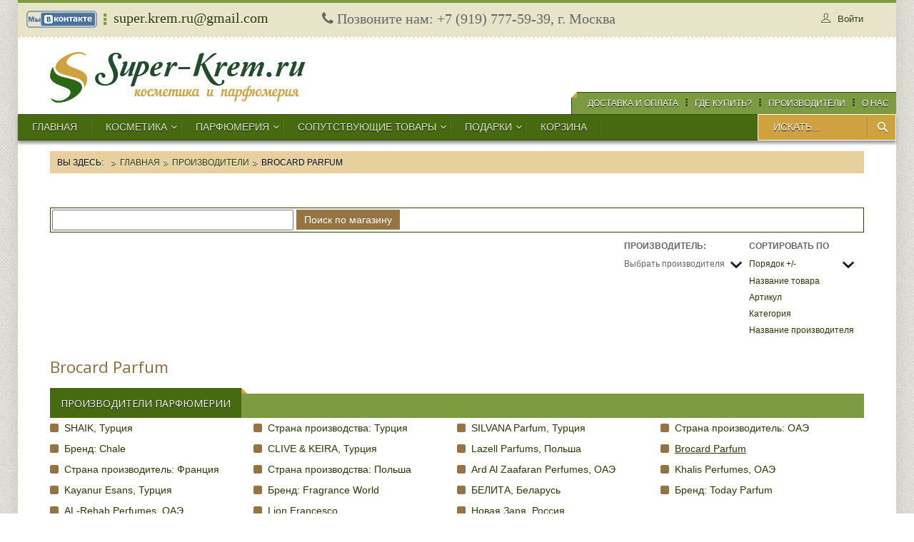

--- FILE ---
content_type: text/html; charset=utf-8
request_url: https://super-krem.ru/%D0%BF%D1%80%D0%BE%D0%B8%D0%B7%D0%B2%D0%BE%D0%B4%D0%B8%D1%82%D0%B5%D0%BB%D0%B8/brocard-parfum
body_size: 10116
content:

<!DOCTYPE html>
<html dir="ltr" lang="ru-ru">
<head>
<meta http-equiv="X-UA-Compatible" content="IE=edge">
<meta name="viewport" content="width=720">
<meta property="og:image" content="/templates/st/images/logo_share.png" />
<base href="https://super-krem.ru/%D0%BF%D1%80%D0%BE%D0%B8%D0%B7%D0%B2%D0%BE%D0%B4%D0%B8%D1%82%D0%B5%D0%BB%D0%B8/brocard-parfum" />
	<meta http-equiv="content-type" content="text/html; charset=utf-8" />
	<meta name="keywords" content="купить парфюмерию брокард" />
	<meta name="title" content="Brocard Parfum - super-krem.ru Brocard Parfum" />
	<meta name="description" content=". Подробнее" />
	<title>Brocard Parfum - super-krem.ru Brocard Parfum</title>
	<link href="https://super-krem.ru/производители/brocard-parfum/производитель/brocard-parfum" rel="canonical" />
	<link href="/templates/st/favicon.ico" rel="shortcut icon" type="image/vnd.microsoft.icon" />
	<link href="/components/com_virtuemart/assets/css/vm-ltr-common.css?vmver=9f5e1f9f" rel="stylesheet" type="text/css" />
	<link href="/components/com_virtuemart/assets/css/vm-ltr-site.css?vmver=9f5e1f9f" rel="stylesheet" type="text/css" />
	<link href="/components/com_virtuemart/assets/css/chosen.css?vmver=9f5e1f9f" rel="stylesheet" type="text/css" />
	<link href="/components/com_virtuemart/assets/css/jquery.fancybox-1.3.4.css?vmver=9f5e1f9f" rel="stylesheet" type="text/css" />
	<link href="/templates/st/css/bootstrap.min.css" rel="stylesheet" type="text/css" />
	<script type="application/json" class="joomla-script-options new">{"csrf.token":"5c8869ada8c741e29f6279efd4db3561","system.paths":{"root":"","base":""},"system.keepalive":{"interval":840000,"uri":"\/component\/ajax\/?format=json"}}</script>
	<script src="/media/jui/js/jquery.min.js?2219256f1b8948154b40aa01ff4136dc" type="text/javascript"></script>
	<script src="/media/jui/js/jquery-noconflict.js?2219256f1b8948154b40aa01ff4136dc" type="text/javascript"></script>
	<script src="/media/jui/js/jquery-migrate.min.js?2219256f1b8948154b40aa01ff4136dc" type="text/javascript"></script>
	<script src="/components/com_virtuemart/assets/js/jquery-ui.min.js?vmver=1.9.2" type="text/javascript"></script>
	<script src="/components/com_virtuemart/assets/js/jquery.ui.autocomplete.html.js" type="text/javascript"></script>
	<script src="/components/com_virtuemart/assets/js/jquery.noconflict.js" async="async" type="text/javascript"></script>
	<script src="/components/com_virtuemart/assets/js/vmsite.js?vmver=9f5e1f9f" type="text/javascript"></script>
	<script src="/components/com_virtuemart/assets/js/chosen.jquery.min.js?vmver=9f5e1f9f" type="text/javascript"></script>
	<script src="/components/com_virtuemart/assets/js/vmprices.js?vmver=9f5e1f9f" type="text/javascript"></script>
	<script src="/components/com_virtuemart/assets/js/fancybox/jquery.fancybox-1.3.4.pack.js?vmver=9f5e1f9f" type="text/javascript"></script>
	<script src="/components/com_virtuemart/assets/js/dynupdate.js?vmver=9f5e1f9f" type="text/javascript"></script>
	<script src="/templates/st/js/bootstrap.min.js" type="text/javascript"></script>
	<script src="/templates/st/js/tools.js" type="text/javascript"></script>
	<script src="/templates/st/js/selectnav.js" type="text/javascript"></script>
	<script src="/templates/st/js/jquery.flexslider-min.js" type="text/javascript"></script>
	<script src="/templates/st/js/jquery.ui.totop.min.js" type="text/javascript"></script>
	<script src="/templates/st/js/jquery.jscroll.min.js" type="text/javascript"></script>
	<script src="/templates/st/js/jscroll.call.js" type="text/javascript"></script>
	<script src="/media/system/js/core.js?2219256f1b8948154b40aa01ff4136dc" type="text/javascript"></script>
	<!--[if lt IE 9]><script src="/media/system/js/polyfill.event.js?2219256f1b8948154b40aa01ff4136dc" type="text/javascript"></script><![endif]-->
	<script src="/media/system/js/keepalive.js?2219256f1b8948154b40aa01ff4136dc" type="text/javascript"></script>
	<script type="text/javascript">
//<![CDATA[ 
if (typeof Virtuemart === "undefined"){
	var Virtuemart = {};}
var vmSiteurl = 'https://super-krem.ru/' ;
Virtuemart.vmSiteurl = vmSiteurl;
var vmLang = '&lang=ru';
Virtuemart.vmLang = vmLang; 
var vmLangTag = 'ru';
Virtuemart.vmLangTag = vmLangTag;
var Itemid = '&Itemid=712';
Virtuemart.addtocart_popup = "1" ; 
var usefancy = true; //]]>

	</script>

<link href="/templates/st/css/style.css" rel="stylesheet" type="text/css">
<link href="//fonts.googleapis.com/css?family=Open+Sans:300italic,400italic,600italic,700italic,400,300,600,700&subset=latin,latin-ext" rel="stylesheet" type="text/css" />
<!--[if lt IE 9]>
<script src="/media/jui/js/html5.js"></script>
<script src="/templates/st/js/respond.min.js"></script>
<![endif]-->
<meta name="yandex-verification" content="732a0d63c49f1859" />
</head>
<body>
	<div id="wrapper">	
		<header class="headerlab">
				<nav class="top_panel">
		<div class="container">
			<div class="collapse navbar-collapse panel-top">


<div class="custom"  >
	<div class="contacts contacts-middle">
<div class="contacts-title"><i class="fa fa-phone"></i> Позвоните нам:</div>
<div class="contacts-phone">+7 (919) 777-59-39, г. Москва</div>
</div></div>
 
			</div> 
					
			<div class="linelab-r">
				<div class="nleft">


<div class="custom"  >
	<div class="contacts contacts-left">
<div class="contacts-vk-group"><a href="https://vk.com/superkremru" target="_blank"><img title="Наша группа вКонтакте - будьте в курсе новинок Super-Krem.ru. Присоединяйтесь!" src="/images/vk_group.png" /></a></div>
<i class="fa fa-ellipsis-v"></i>
<div class="contacts-mail"><a title="Написать нам письмо по электронной почте" href="mailto:super.krem.ru@gmail.com">super.krem.ru@gmail.com</a>
<div class="contacts-phone-resp">+7(919)777-59-39</div>
</div>
</div></div>

				</div> 
					
				<div class="nright">
<nav class="navbar stlogin" role="navigation">
  <ul class="navbar-right">
     <li class="dropdown">
        <a aria-expanded="false" href="#" class="dropdown-toggle" data-toggle="dropdown"><i class="log_icons ti ti-user"></i><span>Войти</span></a>
          <div class="dropdown-menu dropdownlab top" data-keep-open="true">
            <fieldset>
<form action="https://super-krem.ru/%D0%BF%D1%80%D0%BE%D0%B8%D0%B7%D0%B2%D0%BE%D0%B4%D0%B8%D1%82%D0%B5%D0%BB%D0%B8/brocard-parfum" method="post" id="login-form"> 
		
	<div class="form-group">
		<div id="form-login-username" class="input-group">
		  <div class="input-group-addon"><i class="fa fa-user"></i></div>
						
						<input id="modlgn-username" type="text" name="username" class="form-control" tabindex="0" placeholder="Логин" />
						</div>
	</div>

		<div id="form-login-password" class="form-group">
			<div class="input-group">
			  <div class="input-group-addon"><i class="fa fa-lock"></i></div>
									  <input id="modlgn-passwd" type="password" name="password" class="form-control" tabindex="0" placeholder="Пароль" />
							</div>
		</div>
		
						
		<div id="form-login-remember" class="form-group">
			<label for="modlgn-remember" class="checkbox-inline"><input id="modlgn-remember" type="checkbox" name="remember" value="yes"/>Запомнить меня</label>
		</div>
				<div id="form-login-submit" class="control-group">
			<div class="controls">
				<button type="submit" tabindex="0" name="Submit" class="btn btn-primary btn-block">Войти</button>
			</div>
		</div>
					<ul class="ul-circle">
							<li>
					<a href="/component/users/?view=registration">
					Регистрация <span class="icon-arrow-right"></span></a>
				</li>
							<li>
					<a href="/component/users/?view=remind">
					Забыли логин?</a>
				</li>
				<li>
					<a href="/component/users/?view=reset">
					Забыли пароль?</a>
				</li>
			</ul>
		<input type="hidden" name="option" value="com_users" />
		<input type="hidden" name="task" value="user.login" />
		<input type="hidden" name="return" value="aHR0cHM6Ly9zdXBlci1rcmVtLnJ1LyVEMCVCRiVEMSU4MCVEMCVCRSVEMCVCOCVEMCVCNyVEMCVCMiVEMCVCRSVEMCVCNCVEMCVCOCVEMSU4MiVEMCVCNSVEMCVCQiVEMCVCOC9icm9jYXJkLXBhcmZ1bQ==" />
		<input type="hidden" name="5c8869ada8c741e29f6279efd4db3561" value="1" />	</form>
</fieldset>
	<fieldset>


<div class="custom"  >
	<div>Войти через:</div></div>
	</fieldset>
         </div>
           </li>
             </ul>
              </nav>
				</div>              
			</div>            
		</div>
		</nav><div class="modul hidden-xs"></div>
 	  
		<div class="container headlab">
		<div class="header-col"> 
			<div class="labcol hidden-xs hidden-sm">
				<div class="labposition">              
				<div class="labcell">
				
					   

			</div>
			</div>
			</div>

			<div class="bcol hidden-xs">
				<div class="labposition">
				<div class="labcell">    
						
</div>
</div>
</div>


<div class="acol">
<div class="labposition">
	<div class="labcell">
	
		<a href="/index.php" id="logolab" title="">
			<img src="/templates/st/images/logo.png" alt="" /></a>
				
</div>
</div>
</div>
</div>
</div>	  
<nav>
		<div class="container navilab">
		<div id="header"><div class="supertop hidden-xs"><div class="left"></div><div class="arm"><ul class="navlab menu">
<li class="item-118"><a href="/доставка-и-оплата" >Доставка и оплата</a><i class="fa fa-ellipsis-v"></i></li><li class="item-117"><a href="/где-купить" >Где купить?</a><i class="fa fa-ellipsis-v"></i></li><li class="item-291 alias-parent-active"><a href="/производители" >Производители</a><i class="fa fa-ellipsis-v"></i></li><li class="item-643"><a href="/о-нас" >О нас</a></li></ul>

<select id="selectnav1" class="selectnav" onChange="window.location.href=this.value">
<ul>
<option value="/доставка-и-оплата">Доставка и оплата</option><option value="/где-купить">Где купить?</option><option value="/производители">Производители</option><option value="/о-нас">О нас</option></ul>
</select></div><div class="clr"></div></div></div>
		<div id="navigace">
		
<div class="levy hidden-xs">
<img src="/templates/st/images/levy.png" alt="" />
</div> 

<div class="pravy hidden-xs">
<img src="/templates/st/images/pravy.png" alt="" />
</div>	
			<ul class="navlab menu">
<li class="item-101"><a href="/" >Главная</a></li><li class="item-152 deeper parent"><i class="fa fa-angle-down" style="float:right;"></i><a href="/косметика" >Косметика</a><ul class="nav-child unstyled small"><li class="item-153 parent"><a href="/косметика/российская-косметика" >Российская косметика</a></li><li class="item-154 parent"><a href="/косметика/зарубежная-косметика" >Зарубежная косметика</a></li><li class="item-351"><a href="/косметика/декоративная-косметика" >Декоративная косметика</a></li></ul></li><li class="item-134 deeper parent"><i class="fa fa-angle-down" style="float:right;"></i><a href="/парфюмерия" >Парфюмерия</a><ul class="nav-child unstyled small"><li class="item-572"><a href="/парфюмерия/ароматы-с-феромонами" >Ароматы с феромонами</a></li><li class="item-150"><a href="/парфюмерия/парфюмерия-женская" >Парфюмерия женская</a></li><li class="item-151"><a href="/парфюмерия/парфюмерия-мужская" >Парфюмерия мужская</a></li><li class="item-352"><a href="/парфюмерия/арабская-парфюмерия" >Арабская парфюмерия</a></li></ul></li><li class="item-156 deeper parent"><i class="fa fa-angle-down" style="float:right;"></i><a href="/сопутствующие-товары" >Сопутствующие товары</a><ul class="nav-child unstyled small"><li class="item-877"><a href="/сопутствующие-товары/бады-витамины" >БАДЫ, ВИТАМИНЫ</a></li><li class="item-778"><a href="/сопутствующие-товары/зубные-щетки" >Зубные щетки</a></li><li class="item-376"><a href="/сопутствующие-товары/уход-за-полостью-рта" >Уход за полостью рта</a></li><li class="item-116"><a href="/сопутствующие-товары/щетки-для-волос" >Щетки для волос</a></li><li class="item-374"><a href="/сопутствующие-товары/мочалки-для-тела" >Мочалки для тела</a></li><li class="item-375"><a href="/сопутствующие-товары/инструменты-для-ухода" >Инструменты для ухода</a></li><li class="item-377"><a href="/сопутствующие-товары/хозяйственные-товары" >Хозяйственные товары</a></li><li class="item-373"><a href="/сопутствующие-товары/подарочные-сумочки" >Подарочные сумочки</a></li><li class="item-796"><a href="/сопутствующие-товары/косметички" >Косметички</a></li></ul></li><li class="item-371 deeper parent"><i class="fa fa-angle-down" style="float:right;"></i><a href="/подарки" >Подарки</a><ul class="nav-child unstyled small"><li class="item-883"><a href="/подарки/беспроводные-наушники-hoco" >Беспроводные наушники hoco</a></li><li class="item-882"><a href="/подарки/занимательные-игры" >Занимательные игры</a></li><li class="item-880"><a href="/подарки/индийский-чай" >Индийский чай</a></li><li class="item-878"><a href="/подарки/сувениры-фэншуй" >Сувениры Фэншуй</a></li><li class="item-879"><a href="/подарки/кадильные-свечи-фимиам" >Кадильные свечи ФИМИАМ</a></li><li class="item-875"><a href="/подарки/индийские-благовония" >Индийские благовония</a></li><li class="item-876"><a href="/подарки/кожгалантерея" >Кожгалантерея</a></li></ul></li><li class="item-133"><a href="/корзина" >Корзина</a></li></ul>

<select id="selectnav1" class="selectnav" onChange="window.location.href=this.value">
<ul>
<option value="/">Главная</option><option value="/косметика">Косметика</option><option value="/косметика/российская-косметика">Российская косметика</option><option value="/косметика/зарубежная-косметика">Зарубежная косметика</option><option value="/косметика/декоративная-косметика">Декоративная косметика</option><option value="/парфюмерия">Парфюмерия</option><option value="/парфюмерия/ароматы-с-феромонами">Ароматы с феромонами</option><option value="/парфюмерия/парфюмерия-женская">Парфюмерия женская</option><option value="/парфюмерия/парфюмерия-мужская">Парфюмерия мужская</option><option value="/парфюмерия/арабская-парфюмерия">Арабская парфюмерия</option><option value="/сопутствующие-товары">Сопутствующие товары</option><option value="/сопутствующие-товары/бады-витамины">БАДЫ, ВИТАМИНЫ</option><option value="/сопутствующие-товары/зубные-щетки">Зубные щетки</option><option value="/сопутствующие-товары/уход-за-полостью-рта">Уход за полостью рта</option><option value="/сопутствующие-товары/щетки-для-волос">Щетки для волос</option><option value="/сопутствующие-товары/мочалки-для-тела">Мочалки для тела</option><option value="/сопутствующие-товары/инструменты-для-ухода">Инструменты для ухода</option><option value="/сопутствующие-товары/хозяйственные-товары">Хозяйственные товары</option><option value="/сопутствующие-товары/подарочные-сумочки">Подарочные сумочки</option><option value="/сопутствующие-товары/косметички">Косметички</option><option value="/подарки">Подарки</option><option value="/подарки/беспроводные-наушники-hoco">Беспроводные наушники hoco</option><option value="/подарки/занимательные-игры">Занимательные игры</option><option value="/подарки/индийский-чай">Индийский чай</option><option value="/подарки/сувениры-фэншуй">Сувениры Фэншуй</option><option value="/подарки/кадильные-свечи-фимиам">Кадильные свечи ФИМИАМ</option><option value="/подарки/индийские-благовония">Индийские благовония</option><option value="/подарки/кожгалантерея">Кожгалантерея</option><option value="/корзина">Корзина</option></ul>
</select>
			<form action="/производители/страна-производства-пакистан/results,1-12?search=true" method="get">
<div class="search">
<input name="keyword" id="mod_virtuemart_search" maxlength="20" class="inputbox" type="text" size="20" value="Искать..."  onblur="if(this.value=='') this.value='Искать...';" onfocus="if(this.value=='Искать...') this.value='';" /><input alt="Поиск" type="image" class="button btnvmsearch" src="/templates/st/images/buttonsearch.png" onclick="this.form.keyword.focus();"/></div>
		<input type="hidden" name="limitstart" value="0" />
		<input type="hidden" name="option" value="com_virtuemart" />
		<input type="hidden" name="view" value="category" />
		<input type="hidden" name="virtuemart_category_id" value="0"/>

	  </form>

			
</div>
</div>    
</nav>
	</header>
			
		<div id="message">
			<div id="system-message-container">
	</div>

		</div>
		
      
<section class="contentblock">
	<div class="container clearfix">
																															
												
										
								
										
		
	<div class="row">
		<div class="relab">
             
	</div>
	</div>
</div>

<div class="container mainblock">
	<div class="row">    
	<div class="breadcrumbs-pad">
<section class="labox">
  <div class="container"> 
  
  <ol class="breadcrumb pull-leftbreadcrumbs">
	<li class="active">Вы здесь: &#160;</li><li><a href="/" class="pathway">Главная</a><span></span></li><li><a href="/производители" class="pathway">Производители</a><span></span></li><li class="active"><span>Brocard Parfum</span></li></ol>
		 <div class="pull-right">	      
   </div>     
  </div> 
 </section>
	</div>
				
  							
		<div class="mainlab col-sm-12 col-md-12">
			 <div class="category-view"> <div class="category_description">
	</div>
<div class="browse-view">
	
	<!--BEGIN Search Box -->
	<div class="virtuemart_search">
	<form action="/производители/brocard-parfum" method="get">
			
						<div class="vm-search-custom-search-input">
				<input name="keyword" class="inputbox" type="text" size="40" value=""/>
				<input type="submit" value="Поиск по магазину" class="button" onclick="this.form.keyword.focus();"/>
								<span class="vm-search-descr"> Оставьте поле поиска пустым, чтобы найти все товары, или введите поисковый запрос, чтобы найти конкретный товар.</span>
			</div>
			<!-- input type="hidden" name="showsearch" value="true"/ -->
		<input type="hidden" name="view" value="category"/>
		<input type="hidden" name="option" value="com_virtuemart"/>
		<input type="hidden" name="virtuemart_category_id" value="0"/>
		<input type="hidden" name="Itemid" value="712"/>
	</form>
	</div>
	<!-- End Search Box -->


<div class="orderby-displaynumber clearfix">
	<div class="vm-order-list">
<!--	<span class="vmgrid" onclick="changeView('grid')"><i class="icon fa fa-th"></i></span>
	 <span class="vmlist" onclick="changeView('list')"><i class="icon fa fa-th-list"></i></span>    -->
	</div>
    <div class="vmsort"><div class="orderlistcontainer"><div class="title">Сортировать по</div><div class="activeOrder"><a title=" +/-" href="/производители/brocard-parfum/производитель/brocard-parfum/dirDesc?keyword=">Порядок  +/-</a></div><div class="orderlist"><div><a title="Название товара" href="/производители/brocard-parfum/производитель/brocard-parfum/SEF_по,по_названию?keyword=">Название товара</a></div><div><a title="Артикул" href="/производители/brocard-parfum/производитель/brocard-parfum/SEF_по,артикул?keyword=">Артикул</a></div><div><a title="Категория" href="/производители/brocard-parfum/производитель/brocard-parfum/SEF_по,название_категории?keyword=">Категория</a></div><div><a title="Название производителя" href="/производители/brocard-parfum/производитель/brocard-parfum/SEF_по,название_производителя?keyword=">Название производителя</a></div></div></div></div>

<div class="vmsort vmsort_manufacturer">
	<div class="orderlistcontainer">
	<div class="title">Производитель: </div>
	<div class="activeOrder">Выбрать производителя</div>
	<div class="orderlist" style="display: none;">
	<div><a href="/производители/страна-производства-пакистан">Все производители</a></div>
				<div>
				<a href="/производители/al-rehab-оаэ/производитель/al-rehab-perfumes-оаэ">AL-Rehab Perfumes, ОАЭ</a>
			</div>
					<div>
				<a href="/производитель/charak-индия">Charak, Индия</a>
			</div>
					<div>
				<a href="/производители/clive-keira-турция/производитель/clive-keira-турция">CLIVE &#38; KEIRA, Турция</a>
			</div>
					<div>
				<a href="/производители/dabur-international/производитель/dabur-international">Dabur International</a>
			</div>
					<div>
				<a href="/производители/dewal-германия/производитель/dewal-германия">DEWAL, Германия</a>
			</div>
					<div>
				<a href="/производители/dorco-co-ltd-корея/производитель/dorco-co-,-ltd-корея">DORCO Co., LTD. Корея</a>
			</div>
					<div>
				<a href="/производители/dr-koffer/производитель/dr-koffer">Dr. Koffer</a>
			</div>
					<div>
				<a href="/производители/herbextra-индия/производитель/herbextra-индия">Herbextra, Индия</a>
			</div>
					<div>
				<a href="/производители/himalaya-herbals-индия/производитель/himalaya,-индия">Himalaya, Индия</a>
			</div>
					<div>
				<a href="/производители/hubert-and-krieger-gmbh-германия/производитель/hubert-and-krieger-gmbh-германия">Hubert & Krieger GmbH, Германия</a>
			</div>
					<div>
				<a href="/производители/kayanur-esans-турция/производитель/kayanur-esans-турция">Kayanur Esans, Турция</a>
			</div>
					<div>
				<a href="/производители/khalis-perfumes-оаэ/производитель/khalis-perfumes-оаэ">Khalis Perfumes, ОАЭ</a>
			</div>
					<div>
				<a href="/производители/lazell-parfums-польша/производитель/lazell-parfums-польша">Lazell Parfums, Польша</a>
			</div>
					<div>
				<a href="/производители/lion-francesco/производитель/lion-francesco-1">Lion Francesco</a>
			</div>
					<div>
				<a href="/производители/mertz/производитель/mertz">MERTZ</a>
			</div>
					<div>
				<a href="/производители/petitfee-корея/производитель/petitfee-корея">Petitfee, Корея</a>
			</div>
					<div>
				<a href="/производители/shaik-турция/производитель/shaik-турция">SHAIK, Турция</a>
			</div>
					<div>
				<a href="/производители/silvana-parfum-турция/производитель/silvana-parfum-турция">Silvana Parfum, Турция</a>
			</div>
					<div>
				<a href="/производители/solingen-германия/производитель/solingen-германия">Solingen, Германия</a>
			</div>
					<div>
				<a href="/производители/sun-pharmaceutical-индия/производитель/sun-pharmaceutical,-индия">Sun Pharmaceutical, Индия</a>
			</div>
					<div>
				<a href="/производители/tiande/производитель/tiande">TianDe</a>
			</div>
					<div>
				<a href="/производители/zinger-group-германия/производитель/zinger-group-германия">Zinger Group, Германия</a>
			</div>
					<div>
				<a href="/производители/бренд-chale/производитель/бренд-chale">Бренд: Chale</a>
			</div>
					<div>
				<a href="/производители/бренд-fragrance-world/производитель/бренд-fragrance-world">Бренд: Fragrance World</a>
			</div>
					<div>
				<a href="/производители/бренд-maharishi-ayurveda/производитель/бренд-maharishi-ayurveda">Бренд: Maharishi Ayurveda</a>
			</div>
					<div>
				<a href="/производители/бренд-today-parfum/производитель/бренд-today-parfum">Бренд: Today Parfum</a>
			</div>
					<div>
				<a href="/производители/ard-al-zaafaran-perfumes-оаэ/производитель/бренд-xxi-century">Бренд: XXI CENTURY</a>
			</div>
					<div>
				<a href="/производители/бренд-zozu/производитель/бренд-zozu">Бренд: ZOZU</a>
			</div>
					<div>
				<a href="/производитель/производство-италия">Производство: Италия</a>
			</div>
					<div>
				<a href="/производители/производство-япония/производитель/производство-япония">Производство: Япония</a>
			</div>
					<div>
				<a href="/производители/страна-производитель-шри-ланка/производитель/страна-производитель-шри-ланка">Страна производитель: Шри-Ланка</a>
			</div>
					<div>
				<a href="/производители/страна-производства-вьетнам/производитель/страна-производства-вьетнам">Страна производства: Вьетнам</a>
			</div>
					<div>
				<a href="/производители/страна-производства-индия/производитель/страна-производства-индия">Страна производства: Индия</a>
			</div>
					<div>
				<a href="/производители/страна-производитель-китай/производитель/страна-производства-китай">Страна производства: Китай</a>
			</div>
					<div>
				<a href="/производители/страна-производства-корея/производитель/страна-производства-корея">Страна производства: Корея</a>
			</div>
					<div>
				<a href="/производители/страна-производитель-оаэ/производитель/страна-производства-оаэ">Страна производства: ОАЭ</a>
			</div>
					<div>
				<a href="/производитель/страна-производства-пакистан">Страна производства: Пакистан</a>
			</div>
					<div>
				<a href="/производители/страна-производства-россия/производитель/страна-производства-россия">Страна производства: Россия</a>
			</div>
					<div>
				<a href="/производители/страна-производства-таиланд/производитель/страна-производства-таиланд">Страна производства: Таиланд</a>
			</div>
					<div>
				<a href="/производители/страна-производства-турция/производитель/страна-производства-турция">Страна производства: Турция</a>
			</div>
					<div>
				<a href="/производители/страна-производитель-франция/производитель/страна-производства-франция">Страна производства: Франция</a>
			</div>
			</div>
</div>
</div>

</div> <!-- end of orderby-displaynumber -->

<h1>Brocard Parfum</h1>
<div class="browse-view-products">
		<div class="pg-full">
	</div>
	<div class="pg-next">
	</div>
	
</div>
</div>
</div>

<!-- end browse-view --><script   id="updateChosen-js" type="text/javascript" >//<![CDATA[ 
if (typeof Virtuemart === "undefined")
	var Virtuemart = {};
	Virtuemart.updateChosenDropdownLayout = function() {
		var vm2string = {editImage: 'edit image',select_all_text: 'Выбрать все',select_some_options_text: 'Доступен для всех'};
		jQuery("select.vm-chzn-select").chosen({enable_select_all: true,select_all_text : vm2string.select_all_text,select_some_options_text:vm2string.select_some_options_text,disable_search_threshold: 5});
		//console.log("updateChosenDropdownLayout");
	}
	jQuery(document).ready( function() {
		Virtuemart.updateChosenDropdownLayout($);
	}); //]]>
</script><script   id="ready.vmprices-js" type="text/javascript" >//<![CDATA[ 
jQuery(document).ready(function($) {

		Virtuemart.product($("form.product"));
}); //]]>
</script><script   id="updDynamicListeners-js" type="text/javascript" >//<![CDATA[ 
jQuery(document).ready(function() { // GALT: Start listening for dynamic content update.
	// If template is aware of dynamic update and provided a variable let's
	// set-up the event listeners.
	//if (Virtuemart.container)
		Virtuemart.updateDynamicUpdateListeners();

}); //]]>
</script><script   id="vm-hover-js" type="text/javascript" >//<![CDATA[ 
jQuery(document).ready(function () {
	jQuery('.orderlistcontainer').hover(
		function() { if ( jQuery(this).find('.orderlist').is(':empty') == false ) { jQuery(this).find('.orderlist').stop().show() } },
		function() { jQuery(this).find('.orderlist').stop().hide()}
	)
}); //]]>
</script><script   id="sendFormChange-js" type="text/javascript" >//<![CDATA[ 
jQuery(document).ready(function() {

jQuery(".changeSendForm")
	.off("change",Virtuemart.sendCurrForm)
    .on("change",Virtuemart.sendCurrForm);
}) //]]>
</script><script   id="popups-js" type="text/javascript" >//<![CDATA[ 
jQuery(document).ready(function($) {
		
		$('a.ask-a-question, a.printModal, a.recommened-to-friend, a.manuModal').click(function(event){
		  event.preventDefault();
		  $.fancybox({
			href: $(this).attr('href'),
			type: 'iframe',
			height: 550
			});
		  });
		
	}); //]]>
</script><script   id="ajaxPagination-js" type="text/javascript" > //<![CDATA[
jQuery(document).ready(function() {
if (jQuery('.pg-next .pagination-next a').length > 0){
jQuery('.browse-view-products').jscroll({
padding: 20,
nextSelector: '.pg-next .pagination-next a:last',
contentSelector: '.browse-view-products',
autoTrigger: false,
callback: rearmfnc
});
//jQuery('.pg-full').hide();
}
});
//]]> </script><script   id="vmPreloader-js" type="text/javascript" >//<![CDATA[ 
jQuery(document).ready(function($) {
	Virtuemart.stopVmLoading();
	var msg = '';
	$('a[data-dynamic-update="1"]').off('click', Virtuemart.startVmLoading).on('click', {msg:msg}, Virtuemart.startVmLoading);
	$('[data-dynamic-update="1"]').off('change', Virtuemart.startVmLoading).on('change', {msg:msg}, Virtuemart.startVmLoading);
}); //]]>
</script>
				</div>
												</div>
	</div>
	</section> 
	

   
<div class="bottomblock">
<div class="container">
	<div class="moduletable moduleblock"> 
		      
		<div class="resbg"><div class="reslab"><h3 class="sidemodule">Производители парфюмерии</h3></div></div>
				<div class="res">
	    <div class="module-content">
	        <div class="vmgroup"
>
<div class="vmmanufacturer floatleft width25 item-814"><i class="fa fa-square" style="margin-right:8px;"></i><a href="/производители/shaik-турция" >SHAIK, Турция</a></div><div class="vmmanufacturer floatleft width25 item-811"><i class="fa fa-square" style="margin-right:8px;"></i><a href="/производители/страна-производства-турция" >Страна производства: Турция</a></div><div class="vmmanufacturer floatleft width25 item-800"><i class="fa fa-square" style="margin-right:8px;"></i><a href="/производители/silvana-parfum-турция" >SILVANA Parfum, Турция</a></div><div class="vmmanufacturer floatleft width25 item-798"><i class="fa fa-square" style="margin-right:8px;"></i><a href="/производители/страна-производитель-оаэ" >Страна производитель: ОАЭ</a></div><div class="vmmanufacturer floatleft width25 item-799"><i class="fa fa-square" style="margin-right:8px;"></i><a href="/производители/бренд-chale" >Бренд: Chale</a></div><div class="vmmanufacturer floatleft width25 item-742"><i class="fa fa-square" style="margin-right:8px;"></i><a href="/производители/clive-keira-турция" >CLIVE &amp; KEIRA, Турция</a></div><div class="vmmanufacturer floatleft width25 item-717"><i class="fa fa-square" style="margin-right:8px;"></i><a href="/производители/lazell-parfums-польша" >Lazell Parfums, Польша</a></div><div class="vmmanufacturer floatleft width25 item-712 current"><i class="fa fa-square" style="margin-right:8px;"></i><a href="/производители/brocard-parfum" >Brocard Parfum</a></div><div class="vmmanufacturer floatleft width25 item-624"><i class="fa fa-square" style="margin-right:8px;"></i><a href="/производители/страна-производитель-франция" >Страна производитель: Франция</a></div><div class="vmmanufacturer floatleft width25 item-591"><i class="fa fa-square" style="margin-right:8px;"></i><a href="/производители/страна-производства-польша" >Страна производства: Польша</a></div><div class="vmmanufacturer floatleft width25 item-590"><i class="fa fa-square" style="margin-right:8px;"></i><a href="/производители/ard-al-zaafaran-perfumes-оаэ" >Ard Al Zaafaran Perfumes, ОАЭ</a></div><div class="vmmanufacturer floatleft width25 item-459"><i class="fa fa-square" style="margin-right:8px;"></i><a href="/производители/khalis-perfumes-оаэ" >Khalis Perfumes, ОАЭ</a></div><div class="vmmanufacturer floatleft width25 item-367"><i class="fa fa-square" style="margin-right:8px;"></i><a href="/производители/kayanur-esans-турция" >Kayanur Esans, Турция</a></div><div class="vmmanufacturer floatleft width25 item-305"><i class="fa fa-square" style="margin-right:8px;"></i><a href="/производители/бренд-fragrance-world" >Бренд: Fragrance World</a></div><div class="vmmanufacturer floatleft width25 item-332"><i class="fa fa-square" style="margin-right:8px;"></i><a href="/производители/белита-беларусь" >БЕЛИТА, Беларусь</a></div><div class="vmmanufacturer floatleft width25 item-422"><i class="fa fa-square" style="margin-right:8px;"></i><a href="/производители/бренд-today-parfum" >Бренд: Today Parfum</a></div><div class="vmmanufacturer floatleft width25 item-292"><i class="fa fa-square" style="margin-right:8px;"></i><a href="/производители/al-rehab-оаэ" >AL-Rehab Perfumes, ОАЭ</a></div><div class="vmmanufacturer floatleft width25 item-481"><i class="fa fa-square" style="margin-right:8px;"></i><a href="/производители/lion-francesco" >Lion Francesco</a></div><div class="vmmanufacturer floatleft width25 item-287"><i class="fa fa-square" style="margin-right:8px;"></i><a href="/производители/новая-заря-россия" >Новая Заря, Россия</a></div></div>

<select id="selectnav1" class="selectnav" onChange="window.location.href=this.value">
<ul>
<option value="/производители/tiande">TianDe</option><option value="/производители/hanil-pharmaceutical-co-корея">HANIL Pharmaceutical Co., Корея</option><option value="/производители/shaik-турция">SHAIK, Турция</option><option value="/производители/бренд-maharishi-ayurveda">Бренд: Maharishi Ayurveda</option><option value="/производители/бренд-zozu">Бренд: ZOZU</option><option value="/производители/страна-производства-турция">Страна производства: Турция</option><option value="/производители/dewal-германия">DEWAL, Германия</option><option value="/производители/elizavecca-cosmetics-корея">Elizavecca Cosmetics, Корея</option><option value="/производители/страна-производства-вьетнам">Страна производства: Вьетнам</option><option value="/производители/sun-pharmaceutical-индия">Sun Pharmaceutical, Индия</option><option value="/производители/lador,-корея">LADOR, Корея</option><option value="/производители/silvana-parfum-турция">SILVANA Parfum, Турция</option><option value="/производители/страна-производитель-оаэ">Страна производитель: ОАЭ</option><option value="/производители/бренд-chale">Бренд: Chale</option><option value="/производители/севон-си-эн-эс-корп-корея">Севон Си Эн Эс Корп., Корея</option><option value="/производители/страна-производства-таиланд">Страна производства: Таиланд</option><option value="/производители/clive-keira-турция">CLIVE &amp; KEIRA, Турция</option><option value="/производители/lg-household-health-care-корея">LG Household &amp; Health Care, Корея</option><option value="/производители/lazell-parfums-польша">Lazell Parfums, Польша</option><option value="/производители/brocard-parfum">Brocard Parfum</option><option value="/производители/страна-производства-россия">Страна производства: Россия</option><option value="/производители/petitfee-корея">PETITFEE, Корея</option><option value="/производители/deoproce-корея">Deoproce, Корея</option><option value="/производители/xai-korea-cosmetics">XAI KOREA COSMETICS</option><option value="/производители/страна-производитель-франция">Страна производитель: Франция</option><option value="/производители/anskin-корея">Anskin, Корея</option><option value="/производители/welcos-корея">WELCOS, Корея</option><option value="/производители/secret-key-корея">Secret KEY, Корея</option><option value="/производители/dorco-co-ltd-корея">DORCO Co., LTD. Корея</option><option value="/производители/страна-производства-польша">Страна производства: Польша</option><option value="/производители/ard-al-zaafaran-perfumes-оаэ">Ard Al Zaafaran Perfumes, ОАЭ</option><option value="/производители/страна-производитель-китай">Страна производитель: Китай</option><option value="/производители/helm-gmbh-германия">Helm GmbH, Германия</option><option value="/производители/marico-limited-индия">Marico Limited, Индия</option><option value="/производители/khalis-perfumes-оаэ">Khalis Perfumes, ОАЭ</option><option value="/производители/kayanur-esans-турция">Kayanur Esans, Турция</option><option value="/производители/mertz">MERTZ</option><option value="/производители/solingen-германия">Solingen, Германия</option><option value="/производители/zinger-group-германия">Zinger Group, Германия</option><option value="/производители/rubella-beauty-болгария">Rubella Beauty, Болгария</option><option value="/производители/бренд-fragrance-world">Бренд: Fragrance World</option><option value="/производители/dabur-international">Dabur International</option><option value="/производители/страна-производства-пакистан">Страна производства: Пакистан</option><option value="/производители/спецмазь-россия">СПЕЦМАЗЬ, Россия</option><option value="/производители/страна-производитель-шри-ланка">Страна производитель: Шри-Ланка</option><option value="/производители/ооо-ньюман-нутриентс-аг-россия">ООО &quot;Ньюман Нутриентс АГ&quot;, Россия</option><option value="/производители/страна-производства-корея">Страна производства: Корея</option><option value="/производители/страна-производства-болгария">Страна производства: Болгария</option><option value="/производители/производство-япония">Производство: Япония</option><option value="/производители/белита-беларусь">БЕЛИТА, Беларусь</option><option value="/производители/эдвин-корея-корпорейшн">Эдвин Корея Корпорейшн</option><option value="/производители/dr-koffer">Dr. Koffer</option><option value="/производители/hubert-and-krieger-gmbh-германия">Hubert &amp; Krieger GmbH, Германия</option><option value="/производители/бренд-today-parfum">Бренд: Today Parfum</option><option value="/производители/al-rehab-оаэ">AL-Rehab Perfumes, ОАЭ</option><option value="/производители/lion-francesco">Lion Francesco</option><option value="/производители/belle-jardin-cosmetics-польша">Belle Jardin cosmetics, Польша</option><option value="/производители/himalaya-herbals-индия">Himalaya Herbals, Индия</option><option value="/производители/новая-заря-россия">Новая Заря, Россия</option><option value="/производители/mukunghwa-корея">Mukunghwa, Корея</option><option value="/производители/страна-производства-индия">Страна производства: Индия</option><option value="/производители/herbextra-индия">Herbextra, Индия</option><option value="/производители/фратти-нв-россия">Фратти НВ, Россия</option></ul>
</select>        </div>
        </div><div class="modul"></div></div>
	
</div>
</div>

<footer class="footerlab">
<div class="container clearfix">
	<div class="row">
		<div class="col-md-12">
             
	</div>
</div>  
</div>

		<div class="patblock">
		<div class="container">
			<div class="pull-left"><span class="copyright">&copy; 2026 Super-Krem.ru, Косметика и парфюмерия</span>
							</div>
		</div>
		</div>
	</footer>
</div>
		<div id="share42init" data-image="/templates/st/images/logo_share.png" data-path="/templates/st/images/"></div>
		<script type="text/javascript" src="/templates/st/js/share42.js"></script>
		
	</body>
<script>
  (function(i,s,o,g,r,a,m){i['GoogleAnalyticsObject']=r;i[r]=i[r]||function(){
  (i[r].q=i[r].q||[]).push(arguments)},i[r].l=1*new Date();a=s.createElement(o),
  m=s.getElementsByTagName(o)[0];a.async=1;a.src=g;m.parentNode.insertBefore(a,m)
  })(window,document,'script','https://www.google-analytics.com/analytics.js','ga');

  ga('create', 'UA-12063138-5', 'auto');
  ga('send', 'pageview');

</script>

<!-- Yandex.Metrika counter -->
<script type="text/javascript">
    (function (d, w, c) {
        (w[c] = w[c] || []).push(function() {
            try {
                w.yaCounter42766744 = new Ya.Metrika({
                    id:42766744,
                    clickmap:true,
                    trackLinks:true,
                    accurateTrackBounce:true,
                    webvisor:true,
					params:window.yaParams||{ }
                });
            } catch(e) { }
        });

        var n = d.getElementsByTagName("script")[0],
            s = d.createElement("script"),
            f = function () { n.parentNode.insertBefore(s, n); };
        s.type = "text/javascript";
        s.async = true;
        s.src = "https://mc.yandex.ru/metrika/watch.js";

        if (w.opera == "[object Opera]") {
            d.addEventListener("DOMContentLoaded", f, false);
        } else { f(); }
    })(document, window, "yandex_metrika_callbacks");
</script>
<noscript><div><img src="https://mc.yandex.ru/watch/42766744" style="position:absolute; left:-9999px;" alt="" /></div></noscript>
<script type="text/javascript">
var yaParams = {URL: document.location.href};
window.onload = function() {yaCounter42766744.reachGoal('error404', yaParams)}
 </script>
<!-- /Yandex.Metrika counter -->

</html>

--- FILE ---
content_type: text/css
request_url: https://super-krem.ru/templates/st/css/style.css
body_size: 13767
content:
@import url("../fonts/themify-icons.css");
@import url("../fonts/font-awesome.min.css");
.font-themify {font-family: "themify";}
.font-font-awesome {font-family: "FontAwesome";}
/* SK C START */
.opg-thumbnail {max-width:120px !important;}

.sk-cart-loading {
    background-color: white;
    width: 100%;
    height: 100%;
    /*min-height: 250px;*/
    min-height: 31px;
    z-index: 2000;
    background-image: url(../images/ajax-loader.gif);
    background-repeat: no-repeat;
    background-position: 50% 50%;
}
.opg-button{text-shadow:none !important;}
.opg-list{padding:0 !important;margin:0;}
#shiptodiv label,.opg-list label{margin:0;font-weight:normal !important;}
.vmpayment_name, .vmpayment_cost, .vmshipment_name, .vmshipment_cost{padding:0 !important;}
/* SK C START2 */

.cart-summary td,.cart-summary th{border:none;}

@import url(http://fonts.googleapis.com/css?family=Open+Sans:400,300,700);

.sk-element {
    background-color: #fff;
    border: 1px solid #ddd;
    margin-bottom: 15px;
    font-size: 14px;
}
.sk-element *{
    font-family: 'Open Sans', sans-serif;
    font-weight: normal;
}
.sk-element .cart-summary{
    position: relative;
    width: 100%;
}
.sk-element fieldset{
    padding: 0 0px;
    border: none;
}
.cart-summary .PricesalesPrice > span{
    color:#476A10;
    text-decoration: underline;
}
.cart-summary .price-nomal .PricesalesPrice > span{
    font-size: 14px;
    color: inherit;
}
.sk-element strong{
    font-weight: bold;
}
.sk-element .inner-wrap{
    padding: 10px;
}
.sk-title{
    background-color: #e5e5e5;
    font-size: 16px;
    font-weight: 400;
    padding: 10px 15px;
    margin: 0;
}
.sk-step{
    background-color: #000;
    color: #fff;
    display: inline-block;
    font-size: 12px;
    font-weight: bold;
    height: 34px;
    line-height: 34px;
    margin-right: 10px;
    text-align: center;
    vertical-align: 4px;
    width: 34px;
}

.sk-element .form-group label{
    display: block;
}
.sk-element .form-group input[type="text"],
.sk-element .form-group input[type="tel"],
.sk-element .form-group input[type="password"],
.sk-element .form-group input[type="email"],
.sk-element .form-group select{
    width: 100%;
    margin: 0;
}
input.quantity-input{
    background: transparent;
    border: none;
    height: auto !important;
}
table.cart-summary tr th{
    background: transparent;

}
span.vm-price-desc{
    margin: 0 3px 0 0;
}
.table > tbody > tr th:first-child,
.table > tfoot > tr > th:first-child,
.table > thead > tr > th:first-child,
.table > tbody > tr td:first-child,
.table > tfoot > tr > td:first-child,
.table > thead > tr > td:first-child{
    padding-left: 0;
}
.table > tbody > tr > th:last-child,
.table > tfoot > tr > th:last-child,
.table > thead > tr > th:last-child,
.table > tbody > tr > td:last-child{
    padding-right: 0;
}
.checkbox input[type="checkbox"],
.checkbox-inline input[type="checkbox"],
.radio input[type="radio"],
.radio-inline input[type="radio"]{
    /*float: left !important;*/
    margin: 0 4px 0 0 !important;
    position: relative !important;
}
.sk-element textarea.customer-comment{
    width: 100%;
}
.sk-cart-product-name{
    margin-bottom: 10px;
}
.sk-cart-p-info{
    padding-bottom: 10px;
}
.sk-cart-arrow{
    height: 95px;
    margin-top: -104px;
    position: relative;
    width: 100%;
}
.sk-cart-arrow:hover .sk-cart-arrow-box{
    opacity: 1;
    visibility: visible;
}
.quanlity-nomal{
    margin: 10px 0;
    display: block;
}
.sk-cart-arrow-box{
    background-color: #fff;
    border: 1px solid #ddd;
    padding: 10px;
    position: absolute;
    top: 100%;
    width: 100%;
    z-index: 99;
    opacity: 0;
    visibility: hidden;
    transition: all 0.3s ease 0s;
}
.sk-cart-arrow-box:before{
    background-color: #fff;
    border-color: #ddd;
    border-style: solid;
    border-width: 0 0 1px 1px;
    content: "";
    height: 20px;
    position: absolute;
    right: 50%;
    margin-right: -14px;
    top: -11px;
    transform: rotate(135deg);
    width: 20px;
}
.sk-cart-btn{
    margin-top: 4px;
}
[id*="sk-shoppingcart-"]{
    margin: 0 !important;
}
.dotted-line{
    display: block;
    height: 1px;
    margin: 10px 0 9px;
    width: 100%;

}
.vmCartPaymentLogo, .vmCartPaymentLogo img,
#sk-billto-form #agreed-group,
.sk-element .form-group#delimiter_billto-group{
    display: none;
}
.checkbox input.terms-of-service{
    margin-top: 4px !important;
}

.sk-hidden{
    display: none;
}

.sk-ajax-overlay {
    background-color: white;
    width: 100%;
    height: 100%;
    /*min-height: 250px;*/
    min-height: 31px;
    z-index: 2000;
    background-image: url(../images/ajax-loader.gif);
    background-repeat: no-repeat;
    background-position: 50% 50%;
}

.sk-page-title{
    font-size: 16pt;
    font-weight: bold;
    margin: 0;
}
.chzn-container{
    width: 100%!important;
}
.inner-wrap h1{
    margin: 0;
}
#sk-coupon-wrap lable{
    line-height: 32px;
}
.sk-cart-product-image{
    display: inline-block;width: 100px; float: left;
}


.add-padding input, .add-padding button{
    margin-right: 5px!important;
}
#sk-purchase-wrap .sk-purchase-row #sk-purchase-order-submit{
    background-color: #eeeeee;
    border-color: #eeeeee;
    text-transform: capitalize;
    color: #000;
    opacity: 1;
    padding: 10px 20px;
}
#sk-purchase-wrap .sk-purchase-row #sk-purchase-order-submit:hover{background-color: #e5e5e5;transition: all 0s ease-in-out 0s;}

#sk-login-toggle{font-weight: 600;}
.inner-wrap .cart-summary button{ margin-top: 0; }
#sk-cart-form .cart-summary tr td{padding-left: 5px;padding-right: 5px;border-right: 1px solid #EBEBEB; border-bottom: 1px solid #EBEBEB;text-align: right;}

th{
    padding-left: 5px !important;  border-right: 1px solid #EBEBEB;
}
#sk-cart-form .cart-summary tr td.col-name{text-align: left;}
#sk-cart-form .cart-summary tr td.col-left{text-align: left;}
#sk-cart-form .cart-summary tr td.col-qty{text-align: center;}
#sk-cart-form .cart-summary tr td.col-qty .add-padding{display: inline-block;}
.continue-shoping{
    float: right;
    color: #263B00;
    font-size: 16pt;
}
#checkoutFormSubmit.uncheck {background-color:#cccccc;color:#000000;}
#checkoutFormSubmit.uncheck:hover {background-color:#cccccc;color:#000000;}
.sk-shipto-address-list {  }
#sk-cart-wrap i {font-family: "FontAwesome";}
#sk-cart-wrap i:before {
    color: #7C9A3F;
    font-size: 24px !important;
}
#sk-cart-wrap .cart-summary,#sk-cart-wrap .cart-summary tbody{overflow-x: scroll;}
.vmLoadingDiv {background: rgba(255, 255, 255, 0.3) url('../images/preloader.gif') 50% 45% no-repeat;}
/* SK C END */

/* Main Layout */
html {display: block; height: 100%; position: relative;}
/*body {font: 14px/1.7em Verdana,sans-serif; color: #666; min-height: 100%; background: rgba(0, 0, 0, 0) url("../images/bg.jpg") no-repeat fixed 100% 100%; background-size: 100% 100%;}*/
body {font: 14px/1.7em Verdana,sans-serif; color: #666; min-height: 100%; background: rgba(0, 0, 0, 0) url("../images/bg.jpg") repeat scroll 0 0;}
#wrapper {position: relative; margin-left: auto; margin-right: auto; box-shadow: 0 0 20px 0 rgba(0, 0, 0, 0.1);  background: #fff;}
.top_panel  {position: relative; z-index: 600; height: 45px; background: #e7e4ca;  font-size: 95% !important;}
.top_panel .panel-top{ left: 0; position: absolute; top: 1px; width: 50%;margin-left:25%;text-align: center;}
.panel-top .panel-top-center {float: none;text-align: center; margin: 8px;}
.top_panel .navbar-nav > li > a {padding-bottom: 10px; padding-top: 10px;}
.top_panel .container {position: relative;}
.linelab-r .login-greeting, .linelab-r .logout-button {float: left; display: inline; padding:10px; z-index:600;}
.linelab-r .logout-button {padding-top:5px !important;}
.headerlab {margin: 0 0 15px; position: relative; z-index: 500;  border-top: 4px solid #7c9a3f;}
.headlab .header-col {position: relative; min-height: 76px;}
.headlab .labcol {text-align: center; margin: 0 auto; padding: 20px 0; width: 46%;}
.labposition {display: table; height: 100%; table-layout: fixed; width: 100%;}
.labposition .labcell {display: table-cell; vertical-align: middle;}
.headlab .acol, .headlab .bcol {padding: 20px 0; height: 100%; position: absolute; top: 0; width: 27%;}
.headlab .acol {left: 0; padding-right: 20px;}
.headlab .bcol {right: 0; padding-left: 20px;}
.bottomblock {margin-top: 15px;}
#fancybox-loading, #fancybox-loading div, #fancybox-overlay, #fancybox-wrap, #fancybox-wrap div { -moz-box-sizing: content-box; box-sizing: content-box; -webkit-box-sizing: content-box; }
.navilab {width: 100% !important; padding:0 !important;}
ul.navlab  {list-style: none; margin-bottom: 0; padding-left: 0;}
p {margin-top:10px; margin-bottom:10px;}
a, a:focus, a:active {outline: 0 none;}
a {color: #263b00;text-shadow: 0 1px 0 #fff;}
a:hover, a:focus, a:active, .pagination li a:hover, .pagination li a:focus  {text-decoration: underline; color: #726b31;}
h1,h2,h3,h4,h5 {color: #8d6c3e; font-weight:normal; font-family: "Open Sans";}
h1 {font-size:160%;}
h2 {font-size:140%;}
h3 {font-size:120%;}
h4 {font-size:110%;}
input.addtocart-button, .btn, .btn-group .btn, .btn-group .dropdown-menu, .input-group-addon, .btn-group .btn, .table-bordered, .input-group .btn, .input-group .dropdown-menu, .input-group .form-control, .dropdown-menu, .dropdown-menu .dropdown-submenu .dropdown-menu, .form .form-control, .form .btn, .form-control, .label, .badge, .alert, .alert .btn, .progress, .breadcrumb, .tooltip .tooltip-inner, .popover, .nav-list-panel, .nav-tabs li > a, .tabs-below .nav-tabs li > a, .tabs-right .nav-tabs li > a, .tabs-left .nav-tabs li > a, .nav-tabs .dropdown-menu, .tabs-below .nav-tabs .dropdown-menu, .nav-pills li a, .nav-pills .dropdown-menu, .navbar, .navbar .dropdown-menu, .progress-bar, .progress .pagination li:first-child a, .pagination li:first-child span, .pagination li:last-child a, .pagination li:last-child span, .panel, .breadcrumb-arrow li:first-child a, pre, code, .input-lg, .form-group-lg .form-control, .modal-header .modal-title, .modal-content, .panel-group .panel, .panel-group .panel-heading {   -webkit-border-radius: 0;
  -moz-border-radius: 0;
  -o-border-radius: 0;
  -ms-border-radius: 0;
  border-radius: 0;
  -webkit-box-shadow: none;
  -moz-box-shadow: none;
  -o-box-shadow: none;
  -ms-box-shadow: none;
  box-shadow: none;
  -webkit-text-shadow: none;
  -moz-text-shadow: none;
  -o-text-shadow: none;
  -ms-text-shadow: none;
  text-shadow: none;}
.alert {
	padding: 8px 35px 8px 14px;
	margin: 18px;
	text-shadow: 0 1px 0 rgba(255,255,255,0.5);
	background-color: #fcf8e3;
	border: 1px solid #fbeed5;
	-webkit-border-radius: 4px;
	-moz-border-radius: 4px;
	border-radius: 4px;
}
.alert,
.alert h4 {
	color: #c09853;
}
.alert h4 {
	margin: 0;
}
.alert .close {
	position: relative;
	top: -2px;
	right: -21px;
	line-height: 18px;
}
.alert-success {
	background-color: #dff0d8;
	border-color: #d6e9c6;
	color: #468847;
}
.alert-success h4 {
	color: #468847;
}
.alert-danger,
.alert-error {
	background-color: #f2dede;
	border-color: #eed3d7;
	color: #b94a48;
}
.alert-danger h4,
.alert-error h4 {
	color: #b94a48;
}
.alert-info {
	background-color: #d9edf7;
	border-color: #bce8f1;
	color: #3a87ad;
}
.alert-info h4 {
	color: #3a87ad;
}
.alert-block {
	padding-top: 14px;
	padding-bottom: 14px;
}
.alert-block > p,
.alert-block > ul {
	margin-bottom: 0;
}
.alert-block p + p {
	margin-top: 5px;
}
.coupon {
    border: 1px solid #ccc;
    border-radius: 0;
    color: gray;
    font-size: 10px;
    padding: 10px;
}
.pricevm .btn-group {display: block;}
.manufacturer-product-link a, .default, .vm-button-correct, .vm-button-correct:link, .vm-button-correct:visited, .button, .validate, button,input.highlight-button,a.highlight, .control-buttons button.default, a.checkout_link:link, a.checkout_link:visited
{background: #957342; color:#fff; /*padding: 2px 7px;*/ border-radius:0px; -webkit-border-radius:0px;}
.vm-button-correct, .vm-button-correct:hover, .vm-button-correct:link, .vm-button-correct:visited {border: 0 none;}
button.default:hover, div.search input.button:hover, div.search input.button:focus .manufacturer-product-link a:hover, .default:hover, .vm-button-correct:hover, .button:hover, .button:focus, .validate:hover , .validate:focus, a.product-details:hover, a.details:hover,a.highlight:hover, .control-buttons button.default:hover, .productdetails-view a.ask-a-question:hover, input.highlight-button:hover, a.checkout_link:hover {color:#fff; background: #7c9a3f; }
input.default, .btn, .virtuemart_search .button, #com-form-order-submit input.button {border: 1px solid transparent;}
.owl-theme .owl-nav [class*="owl-"], .btn-primary, .general-bg, .manufacturer-product-link a, .productdetails-view a.ask-a-question, input.vm-default, a.product-details, a.details, div.details, button.default {background-color: #957342; background: #957342; color: #fff;}
.owl-theme .owl-nav [class*="owl-"]:hover, .btn-primary:hover, .btn-primary:focus, .btn-primary.focus, .btn-primary:active, .btn-primary.active, .open > .dropdown-toggle.btn-primary { background-color: #7c9a3f; background: #7c9a3f; border-color: transparent;color: #fff;}
/* Logo */
.labcol .labposition img, .labcol .labposition a { display: inline-block;}

/* Header Menu */
#header .moduletable {float:right; padding: 0 !important;}
#header {overflow: hidden;}
#header li {list-style:none; float:left;}
.linelab-r ul > li {display: inline-block; line-height: 44px; padding-right: 10px;}

/* Navigation + Search */
#navigace div.search input.button {border: 0 none !important; float:left; display:block; background: none !important; border-radius:0px;margin-top:1px;}
#navigace {box-shadow: 0 4px 4px 0 #999999; margin:0; height:37px; background: url("../images/menu.png") repeat-x scroll 0 0 #7C9A3F; z-index:100; position:relative; }
#navigace ul { margin:0;}
.levy {left: -10px;position: absolute;top: -8px; display:none;}
.pravy {right: -10px;position: absolute;top: -39px; display:none;}
.arm{ float: left; display:block; height: 31px; width: auto; background: #7C9A3F; background: rgba(71, 106, 16, 0) repeat scroll 0 0 rgba(0, 0, 0, 0); }
.arm ul{ height: 31px; margin: 0; padding-left:5px;border-top:1px #2B4206 solid;}
/*.arm ul li a {color:#000000; text-shadow: 0 1px 0 #FFFFFF; font-weight:normal; font-size:12px; line-height:31px; padding-left:10px;padding-right:10px;}*/
.arm ul li a {color:#fff;text-transform: uppercase;text-shadow: 0 1px 0 #000;font-weight:normal;font-size:12px;line-height:31px;padding-left:10px;padding-right:10px;}

.arm i.fa-ellipsis-v {color:#2B4206;text-shadow: 0 0 1px #fff;}
.left {
    position:relative;
    display:inline-block;
    width:8px;
    height:31px;
    float:left;
    overflow:hidden;
/*background: #2B4206;*/
/*border-radius:20px 0 0 0;*/
/*background: linear-gradient(to left, rgba(231, 228, 202, 0.9) 0%, rgba(231, 228, 202, 0) 100%) repeat scroll 0 0 rgba(0, 0, 0, 0);*/
    /*background: url("../images/arma.png") no-repeat scroll 0 0 transparent;*/
/* display:block;height: 31px;width: 30px;border-left:1px #354d0b solid;border-top:1px #354d0b solid;*/}
.left:before {
    /*border-color: #2B4206 rgba(0, 0, 0, 0) rgba(0, 0, 0, 0);*/
    border-color: #cfa13f rgba(0, 0, 0, 0) rgba(0, 0, 0, 0);
    border-style: solid;
    border-width: 8px 8px 8px 0;
    content: "";
    position: absolute;
    right: 0;
    top: -8px;
    transform: rotate(180deg);
}
.left:after {
    background: none repeat scroll 0 0 #7C9A3F;
    content: "";
    height: 23px;
    left: 0;
    position: absolute;
    top: 8px;
    width: 100%;
    border-left:1px #2B4206 solid;
}

.selectnav { padding: 10px; border: 2px solid #7C9A3F; border-radius: 0; display: none;}
#navigace ul li {background: url("../images/separ.png") no-repeat scroll right 0 transparent; margin: 0; padding: 0;}
#navigace li {list-style:none; float:left; height: 37px; position:relative;}
#navigace li a {border-radius: 0 0; display:block; padding:0 20px; line-height:37px; color:#E0F0C6; text-transform:uppercase; text-shadow: 0 1px 0 #000000;}
#navigace li i {border-radius: 0 0; display:block; padding:0 6px 0 0; line-height:37px; color:#fff; text-transform:uppercase; text-shadow: 0 1px 0 #000;}
#navigace li.active a { text-decoration:none; color:#fff; background: url("../images/menuactive.png") repeat-x bottom left #7c9a3f; text-shadow: 0 1px 0 #000000;}
#navigace li a:hover, #navigace li:hover a, #navigace li.sfHover a { text-decoration: none; color:#fff; background: url("../images/menuactive.png") repeat-x bottom left #7c9a3f; }
#navigace li ul {position:absolute; width:210px; left:-999em; padding:0;}
#navigace li ul ul {margin:-31px 0 0 200px;border-top: 1px solid #354d0b;}
#navigace li:hover ul ul, #navigace li:hover ul ul ul, #navigace li:hover ul ul ul ul, #navigace li.sfHover ul ul, #navigace li.sfHover ul ul ul, #navigace li.sfHover ul ul ul ul {left:-999em;}
#navigace li li {padding:0;height: auto; width:230px;}
#navigace li li a {background: #7c9a3f !important; border-top:0 none !important; border: 1px solid #354d0b; color: #e0f0c6 !important; height: 32px; line-height: 32px; margin: 0; text-shadow: none !important; font-weight:normal;}
#navigace li li.active a:hover,#navigace li li.active:hover,  #navigace li li a:hover {background: none repeat scroll 0 0 #5c8514 !important; color: #fff !important;}
#navigace li:hover ul, #navigace li.sfHover ul,#navigace li li:hover ul, #navigace li li li:hover ul, #navigace li li li li:hover ul, #navigace li li.sfHover ul, #navigace li li li.sfHover ul, #navigace li li li li.sfHover ul {left:0;}
.nav-pills > li.active > a, .nav-pills > li.active > a:hover, .nav-pills > li.active > a:focus {background-color: transparent;}
#toTop { display:none; text-decoration:none; position:fixed; bottom:10px; right:10px; overflow:hidden; width:50px; height:50px; border:none; text-indent:100%; background:url("../images/ui.totop.png") no-repeat left top;z-index:100; }
#toTopHover { background:url("../images/ui.totop.png") no-repeat left -50px; width:50px; height:50px; display:block; overflow:hidden; float:left; opacity: 0; -moz-opacity: 0; filter:alpha(opacity=0); }
#toTop:active, #toTop:focus { outline:none;}
#atftbx p {margin: 0; padding: 0;}
#atftbx { margin-right: 3px;}
.flex-caption {padding: 25px 25px 25px 60px; position: absolute; text-align: left; font-size: 15px; top: 20%;}
.flex-caption h1, .flex-caption h2, .flex-caption h3 { color: #fff; font-size: 25px; font-style: normal; line-height: 25px; margin-bottom: 30px; text-decoration: none; text-transform: uppercase;}
.flex-caption p {font-family: "Open Sans"; font-size: 20px; margin: 25px 0; color: #fff; line-height: 30px; min-height: 50px; width: 50%;}
.flex-caption .btn {border-width: 0; font-size: 18px; line-height: 18px; margin: 40px 0 0; padding: 15px 30px;}
#slide { width: auto; height: auto; margin-top:20px; margin-bottom: 20px; border-bottom: 0 none !important; overflow: hidden; }
.product-neighbours {margin-bottom: 30px; margin-top: 27px;}

/* Dropdown */
.dropdown-menu {margin: 0;}
.vmCartModule .dropdown-menu {margin-top: 10px;}
.nright {margin-left: 15px; margin-right: 0; float: right;}
.nright ul, .nleft ul  {margin: 0; padding: 0;}
.linelab-r ul > li.dropdown {padding-right: 0;}
.nleft {margin-left: 0; margin-right: 15px;  float: left;}
.stlogin ul.ul-circle {padding: 15px 0 0;}
ul.currencymenu  {padding: 0; margin: 0; font-size:12px;}
ul.currencymenu li {display: block; line-height: 22px; cursor: pointer;}
ul.currencymenu li.active {color: #726b31; font-weight: bold;}
.stlogin ul.ul-circle > li { line-height: normal; display: block; list-style-type: circle;}
.stlogin .navbar-nav > li > a:focus, .stlogin .navbar-nav > li > a:hover {background-color: transparent !important;}
.nav .open > a, .nav .open > a:focus, .nav .open > a:hover, .top_panel .navbar-nav > li > a:focus, .top_panel .navbar-nav > li > a:hover { background-color: transparent; border-color: transparent;}
.dropdown-menu {padding: 0;}
.dropdown-menu > li > a {padding: 0 20px; line-height: 40px; font-size: 0.9em;}
.dropdown-menu.top:before {content: ""; display: block; width: 0; height: 0; background: none; border: none; border-bottom: 10px solid #ccc; border-right: 9px solid transparent; border-left: 9px solid transparent; position: absolute; top: -10px; left: 30px;}
.dropdown-menu.top:after {content: ""; display: block; width: 0; height: 0; background: none; border: none; border-bottom: 8px solid #fff; border-right: 8px solid transparent; border-left: 8px solid transparent; position: absolute; top: -8px;left: 31px;}
.dropdown-menu.dropdown-right, .stlogin .dropdown-menu.dropdown-right, .pull-right > .dropdown-menu, .stlogin .navbar-right .dropdown-menu {right: 0;left: auto;}
.dropdown-menu.dropdown-right.top:before, .stlogin .dropdown-menu.dropdown-right.top:before, .pull-right > .dropdown-menu.top:before, .stlogin .navbar-right .dropdown-menu.top:before {right: 30px;left: auto;}
.dropdown-menu.dropdown-right.top:after, .stlogin .dropdown-menu.dropdown-right.top:after, .pull-right > .dropdown-menu.top:after, .stlogin .navbar-right .dropdown-menu.top:after {right: 31px;left: auto;}
.dropdown-menu.dropdownlab { min-width: 280px;}
.dropdown-menu.dropdownlab header {background: #dedede; padding: 15px; font-size: 15px; line-height: 1; color: #424242;}
.dropdown-menu.dropdownlab .checkbox-inline {line-height: 34px;}
.dropdown-menu.dropdownlab .checkbox-inline input[type="checkbox"] {margin-top: 10px;}
.dropdown-menu.dropdownlab .btn {margin-top: 0;}
.dropdown-menu.dropdownlab .form-control, .dropdown-menu.dropdownlab .form-group {font-size: 12px;}
.dropdown-menu.dropdownlab .form-control {padding: 6px 10px;}
.dropdown-menu.dropdownlab fieldset {padding: 20px;margin: -1px 0 0 0;}

/* Breadcrums */
.labox {margin-left: auto; margin-right: auto;}
.labox .container {padding-left: 10px; padding-right: 10px; max-width: 100%; width: auto !important;}
.breadcrumb {background-color: transparent; border-radius: 0; line-height: 30px; list-style: none; margin-bottom: 0; padding: 0 15px 0 0;}
.breadcrumb > li {font-size: 12px; text-transform: uppercase;}
.breadcrumb > li + li:before {font-family: "FontAwesome"; content: "\f101"; padding: 0 5px;color: #fff;text-shadow: 0 1px 0 #000;}
.socialicon {font-size: 0; list-style: none; padding: 0; margin:0;}
.socialicon > li {margin: 0 4px; font-size: 14px; display: inline-block;}
.socialicon > li > a {padding: 0;}
.socialicon > li > a .icon {box-sizing: content-box; display: inline-block; height: 28px; width: 28px; line-height: 28px; text-align: center; border: 1px solid #d5d2bb;}
.paginationlab { margin: 10px 0; border-bottom: 1px solid #ddd; padding-bottom: 23px;}
.pagination{ margin-bottom: 0 !important; margin-top: 0 !important; display: inline-block; padding-left: 0;}
.browse-view .pagination {margin-top:20px !important;}
.browse-view-products .pg-next {text-align:center;}
.browse-view-products .pg-full {text-align:center;}
.browse-view-products .pg-next .pagination li {display:none;}
.browse-view-products .pg-next .pagination li.pagination-next {display:inline;}
.browse-view-products .pg-next .pagination li.pagination-next a .fa-angle-right::before {content:"\f141";}

.pagination li a {background: none; -webkit-border-radius: 0 !important;
  -moz-border-radius: 0 !important;
  -o-border-radius: 0 !important;
  -ms-border-radius: 0 !important;
  border-radius: 0 !important;  display: block; margin-right: 5px; color: #957342;}
.pagination > .active > a, .pagination > .active > span, .pagination > .active > a:hover, .pagination > .active > span:hover, .pagination > .active > a:focus, .pagination > .active > span:focus {background: #957342; border-color: transparent;}
.item-page .pagenav {background-color: transparent; border: 0 none; color: #ccc; margin: 20px 0; padding-left: 0; padding: 3px 8px;}
.breadcrumbs-pad {
    background: #cfa13f;
    background:rgba(207, 161, 63, 0.5);
    margin:0 15px;
    /*background: linear-gradient(to left, rgba(207, 161, 63, 0) 0%, rgba(207, 161, 63, 0.9) 100%) repeat scroll 0 0 rgba(0, 0, 0, 0);*/
    }
.breadcrumb > .active {
    color: #000;
    text-shadow: 0 1px 0 #FFFFFF;
}

/* Modules */
.sidecol .res {color:#000; background:#e7e4ca; padding: 10px; border-left:1px solid #d5d2bb; border-top:1px solid #d5d2bb;  border-right:1px solid #d5d2bb; margin-top:6px; }
.reslab h3 { background: #476a10; color: #fff; display: inline-block; font-size: 14px; margin: 0; padding: 6px 15px 13px 15px; position: relative; text-shadow: 0 1px 0 #000; text-transform: uppercase;}
.reslab h3::after {border-style: solid; border-color: #cfa13f transparent transparent; border-width: 8px 8px 8px 0; content: ""; position: absolute; right: -12px; top: -12px; transform: rotate(-90deg);}
.reslab h3::before {background:  #476a10; content: ""; height: 8px; left: 0; position: absolute; top: -8px; width: 100%;}
.resbg {background: #7c9a3f; border: 0 none;}    
.sidecol .modul, .headerlab .modul {background: url("../images/topr.png") repeat-x scroll 0 0 transparent; height: 4px; width: 100%;}
.sidecol .inputbox {display:block;}
.sidecol .moduletable_menu, .sidecol .moduletable{ margin-top:15px; margin-bottom: 25px; padding:0;} /* margin-top:25px; without bottom */
.owl-carousel {padding-top: 15px;}
.vmCartModule {font-size:11px; float: left;}

.vmcart {float: left; position: relative;}
.vmcart span {display: block; margin: 0;}
.vmcart .icon .totalcart  {float: none}
.vmcart .icon {font-size: 45px; margin: 0 10px 0 0; float: left;}
.stlogin {position: relative; z-index: 600; margin: 0;}
.stlogin .navbar-nav > li > a {font-size: 13px; -moz-border-radius: 0; -o-border-radius: 0; -ms-border-radius: 0; border-radius: 0;}
.stlogin .log_icons {margin-right: 10px;}
div.banneritem {margin: 0 auto; padding: 0; text-align: center;}
.moduletable .custom .infobox {background: transparent; margin-top: 50px; margin-bottom: 15px; position: relative; text-align: center; transition: all 0.5s ease-in-out 0s; z-index: 10;}
.moduletable .custom .infobox:hover {background: #e7e4ca;}
.moduletable .custom .infobox .infobox-box { background: #fff; background-image: linear-gradient(#fff, #eee); border: 1px solid #ddd; padding: 0 30px 30px; position: relative; transition: all 0.5s ease-in-out 0s; z-index: 10;}
.moduletable .custom .infobox .infobox-box a { background: #fff; border: 1px solid #ccc; border-radius: 50%; color: #ccc; display: inline-block; font-size: 32px; width: 100px; height: 100px; line-height: 100px; margin: -50px 0 25px; text-decoration: none;transition: all 0.5s ease-in-out 0s;}
.moduletable .custom .infobox .infobox-box a:hover {background: #7c9a3f; color: #666; border: 1px solid #ccc;}
.moduletable .custom .infobox .infobox-box:hover {border: 1px solid #ccc;}
.relab .moduletable .custom .infobox .infobox-box p {margin: 0 auto; transition: all 0.5s ease-in-out 0s; text-align: center;}
.relab .moduletable .custom .infobox .hoverbox {width:100%; background: transparent; height: 60%; padding: 10px 30px 0; position: absolute; top: 39%; transition: all 0.5s ease-in-out 0s;}
.relab .moduletable .custom .infobox .hoverbox h2 { text-align: center; margin: 0 0 10px; text-transform: uppercase;}
.relab .moduletable .custom .infobox .hoverbox h3 { text-align: center; margin: 0 0 15px; text-transform: uppercase;}
.relab .moduletable .custom .infobox .hoverbox p { text-align: center; opacity: 0; transition: all 0.5s ease-in-out 0s;}
.relab .moduletable .custom .infobox:hover .infobox-box h2, .relab .moduletable .custom .infobox:hover .infobox-box p { opacity: 0;}
.relab .moduletable .custom .infobox:hover .infobox-box a {background: #7c9a3f; border: 1px solid #7c9a3f; color: #fff;}
.relab .moduletable .custom .infobox:hover .infobox-box { background: transparent;}
.relab .moduletable .custom .infobox:hover .hoverbox {padding-top: 100px; top: 0;}
.relab .moduletable .custom .infobox:hover .hoverbox p {opacity: 1;}
.relab .moduletable .custom .infobox:hover::before {width: 100%; height: 100%; opacity: 0.80; position: absolute; top: 0;}
.sortbylabs .tab-pane {padding: 20px; border: 1px solid #ddd; border-top: 0; background: #fff;}
.sortbylabs .tab-content.tab-no-borders .tab-pane {padding: 20px 0; border: 0; background: none;}
.sortbylabs .nav-tabs > li > a { color: #666; border: 1px solid #ccc; border-bottom: 0; border-right-width: 0; margin: 0; background: #fff; font-size: 13px; padding: 15px 20px; -webkit-border-radius: 0; -moz-border-radius: 0; -o-border-radius: 0; -ms-border-radius: 0; border-radius: 0;}
.sortbylabs .nav-tabs > li:last-child > a, .sortbylabs .nav-tabs > li:last-child.active > a { border-right-width: 1px !important;}
.sortbylabs {text-align: center;}
.sortbylabs > li {display: inline-block; float: none;}
.sortbylabs .tab-pane {background: none repeat scroll 0 0 rgba(0, 0, 0, 0); border: 0 none; padding: 20px 0;}
.minicartvm {list-style: none; margin: 0; padding: 10px; font-size: 12px;}
.minicartvm li.clearfix { border-bottom: 1px solid #eee; margin-bottom: 15px; padding-bottom: 15px;}
.minicartvm li.clearfix img { float: left; height: auto;  width: 0%;}
.minicartvm .text {float: left; padding-left: 10px; width: 100%;}
.minicartvm a, .minicartvm .vmdetails {display: block;}
.minicartvm span { display: inline;}
.afootlab {display: table;}
.customftop {margin-top: -12px;}
.afootlab p{display: table-cell; vertical-align: middle; line-height: 20px; margin-bottom: 10px; font-size: 12px; }
.afootlab .icon { float: left; font-size: 22px; height: 50px; line-height: 60px; margin: 0 10px 10px 0; text-align: center; vertical-align: middle; width: 40px;}

/* Modules Menu */
.moduletable_menu ul, .moduletable ul  {margin: 0;padding: 0;}
.moduletable_menu ul ul, .moduletable ul ul {border-left:1px solid #476A10;margin:0;position:absolute;top:0;width:100%;z-index:99;/*left:-999em;*/padding-left:10px;display:none;background-color:#7C9A3F;}
.moduletable_menu ul li, .moduletable ul li {list-style: none;}
.sidecol ul li a:active, .sidecol ul li.active a {color: #990000 !important; text-decoration: none;}
.sidecol ul li a:hover, .sidecol ul li a:focus, .sidecol ul.VMmenu li a:hover {color: #726b31 !important; text-decoration:none;}
/*.VMmenu li:hover > ul { left:241px; background-color:#E7E4CA; }*/
.sidecol ul li:hover > div.lv1 { text-decoration:underline; }
.sidecol ul li a {text-shadow: 0 1px 0 #fff; font-weight: normal; padding: 5px; color:#000; border-bottom: 1px solid #d5d2bb; font-size: 95%; display: block; text-decoration: none;margin-right:10px;}
.sidecol ul li li a {font-weight: normal; font-size: 90%; font-weight: normal;font-size: 14px;color: #FFFFFF;text-shadow: 0 1px 0 #000000;margin-left:5px;background: #7C9A3F;}
.sidecol ul li li:last-child a {border:none;}
.moduletable li.current a {color: #ccc;}
.moduletable li.current.active a {color: #666 !important;}
ul.VMmenu, .VMmenu ul, .VMmenu li {padding: 0 !important;}
.VMmenu li {position:relative;}
li.VmOpen > div.lv1 { text-decoration:underline; }
/*li.VmOpen ul { text-decoration:none; }*/
.vmMenu li ul div a {border-bottom: 0 none !important;}

/* Content styles */
.items-more { border-bottom: 1px solid #ddd; margin-bottom: 30px; padding-bottom: 10px;}
.labsearchs  {font-size:11px;}
.modifydate, .createdby, .createdate {display:block;}
.createdby {font-weight:bold;}
.vmsrch {line-height: 1.17em;}
.module-content p { margin-top: 0;}
div.sli {border:2px solid #fff; height:100%;margin-bottom: 15px; padding-top:15px;}
.component {padding:0 10px 10px;}
.banneritem_text {margin-bottom:10px;}
div.login {margin-top:25px;}
#modlgn_username, #modlgn_passwd {border:1px solid #ccc; padding:3px;}
li.edit-icon {list-style-type: none !important;}
.blog-more{padding:10px 5px}
.bloglinelab .icons, .item-page .icons{ float: none; text-align: left; border-bottom: 1px solid #ccc; margin: 0 0 14px; padding: 10px;}
.bloglinelab .icons span, .item-page .icons span{margin: 0 10px 0 0; }
.items-row{overflow:hidden;margin-bottom:5px !important;}
p.readmore{margin:0; padding-top: 17px;}
.article-info{font-size:85%; color:#666;}
.formelm-buttons {padding-bottom:10px;}
ul.weblinks li p {font-size:90%; margin-bottom:5px; margin-top:5px;}
.categorylist{padding: 0 5px;}
.weblink-category tr {border-bottom : 1px dotted #ccc;}
#main .cat-children ul dl dt, #main .cat-children ul dl dd, #main dl.article-count dt, #main dl.article-count dd {display: inline;}
table.weblinks, table.category {font-size: 1em;margin: 10px 10px 15px 0;width: 99%; text-align:left;}
table.weblinks th, table.newsfeeds th, table.category th, table.jlist-table th {background: none repeat scroll 0 0 #7C9A3F;}
table.weblinks th, table.category th {padding: 7px;text-align: left;}
table.category td {padding: 7px; border-bottom : 1px solid #f1f1f1;}
table.category th, table.category th a {color:#fff;}
.item {display: block;padding: 0 5px 10px;}
.items-row {margin-bottom: 10px !important;}
.search legend {font-weight: bold;}
div.search {padding: 0; float: right;border:1px #ffffff solid;background: none repeat scroll 0 0 #cfa13f;}
div.search input#mod-search-searchword, div.search input#mod_virtuemart_search{ float:left; display:block; color:#fff; line-height:35px; text-indent: 1.5em;background: #cfa13f; margin:0 !important; padding:0 !important; height:35px; width:152px; border: 0 none; font-size:14px; border-radius: 0px 0px 0px 0px; -webkit-border-radius: 0px 0px 0px 0px;text-transform: uppercase;text-shadow: 0 1px 0 #000;}
div.search input.button {background-color: #333300; color:#fff; font-weight:normal}
.highlight {border-bottom : 1px dashed #888;background : #ccff00;}
.article-count  {font-size: 85%; color:#888888;}
.horizontal-separator {background: url("../images/separhr.png") no-repeat center top transparent;height: 1px;margin: 10px 0;}
.sectiontableentry1 {background: #E7E4CA;}
#sk-cart-billtotal-wrap .sectiontableentry1 {background: #fff !important;}
tr.nonborder{border: 0 none; }
tr.sectiontableentry1 td, td.sectiontableentry1 { background: #E7E4CA;}
tr.sectiontableentry0 td, tr.sectiontableentry1 td, tr.sectiontableentry2 td, td.sectiontableentry0, td.sectiontableentry1, td.sectiontableentry2 {border-bottom: 1px solid #D5D2BB;}
.sectiontableheader {font-weight:bold;line-height:25px;text-align:left;}
tr.sectiontableentry0 td, tr.sectiontableentry1 td, tr.sectiontableentry2 td, td.sectiontableentry0, td.sectiontableentry1, td.sectiontableentry2 
{
    border-bottom: 1px solid #d5d2bb;
    line-height: normal;
    padding: 10px;
    vertical-align: middle;
}
span.attention {display:block;margin:15px 0;padding:8px 10px 8px 10px;background:#FFF3A3;border:1px solid #E7BD72;color:#B79000;}
.spacer .moduletable, .spacer2 .moduletable {float: left;margin: 0 10px;}
.bannerfooter {text-align:center;font-size:90%; padding-top:5px;}
#login-form a, ul.whosonline li {font-size:85%;}
.spacer .moduletable { float: left; width:auto; padding: 0 20px 20px;}
.display-limit #limit, .filter-search #month,.filter-search #year, .filter-search #limit  { display:inline;}
input#mod-search-searchword{ background-color:#fff;}
#main-content li .active a {font-weight: normal;}
.login-fields label, .contact-form label {float: left;width: 8em; }
.calendar, .calendar table {float: left;}
div.component div.search input,div.component div.search select {display: inline;}
.component div.search {float:none;}
#searchForm {padding-top:10px;}
.bloglinelab { border-bottom: 1px solid #ddd; margin: 0 0 20px; padding: 0 0 30px;}
.bloglinelab img, .introlab img, .item-page img, .blog-featured img {margin: 0 0 15px; height: auto; max-width: 100%; display: block;}
.filters .pull-right {float:none !important;}
.contact .dl-horizontal dt {float: none; text-align: left; width: auto;}
.contact .dl-horizontal dd {margin-left: 0;}
.box22bg { background: #f1f1f1;}
 table.tablab.table th, table.tablab.table td {text-align: center; width: 33%;}
.table-bordered th, .table-bordered td {border-left: 1px solid #ddd;}

/* Footer */
.footerlab {position: relative; display: block;}
.patblock .container {line-height: 50px; font-size: 12px; position: relative; padding: 0 !important;}
.footerlab .container {padding-top:50px;/*padding: 50px 13px;*/}
.footerlab h3 {font-size: 15px; font-weight: 400; margin: 0 0 20px;  margin-bottom: 5px; border-bottom: 1px solid #8d6c3e; padding-bottom: 10px;} 
.footerlab ul, .footerlab ul li {font-size: 13px;}
.patblock a {color: #fff;}
.patblock ul {float: right;}
.patblock ul > li {display: inline-block;}
.patblock ul > li > a {line-height: 50px; display: block; padding: 0 10px;}
.footerlab .patblock { font-size:13px; height: 50px; line-height: 49px; text-align: left; color: #fff; background-color: #666;}
.newslab {margin-top: 15px; position: relative; padding: 30px 0; margin-left: auto; margin-right: auto; max-width: 1140px; background-size: cover !important; background: url("../images/vinebg.jpg") no-repeat fixed center 0 rgba(0, 0, 0, 0);}
.newslab form {margin: 0 auto; width: 80%;}
.newslab .newslabs { color: #fff; display: block; font-size: 16px; font-weight: bold; line-height: 45px; position: relative;}
.newslab input{ border: 0 none; height: 45px; line-height: 45px; padding: 0 15px; width:100% !important;}
.acymailing_module_form p {margin: 0;}

/* Virtuemart 3 */
.vmmanufacturer {margin:3px 0;}
.vmmanufacturer.current {color:#000000;text-shadow: 0 1px 0 #FFFFFF;text-decoration:underline;}
.vmmanufacturer .manudiv {margin:0 3px 0 3px;}
.vmmanufacturer .manudiv .fa {color:#957342;}
.vmmanufacturer i {color:#957342;}
.category-view .spacer {border:1px solid #CCC; padding:10px !important;margin:10px;}
.category-view, .featured-view, .latest-view, .topten-view, .related-products-view, .browse-view, .order-view, .cart-view { margin-top: 10px;}
.vendor-store-desc {background: #e7e4ca; padding: 10px; border: 1px solid #d5d52bb; margin-top: 15px; box-shadow: 0 0 10px rgba(0, 0, 0, 0.1) inset; font-size: 13px;}
div[class*="-view"] .row {margin-left: -15px; margin-right: -15px; margin-bottom: 0px; display:block;}
.vmproduct { margin: 15px 0; padding: 0 0 15px; position: relative; text-align: center;}
.virtimage { display: block; margin: 0 0 15px; position: relative; min-height: 150px;}
.pname{ min-height: 50px;}
.virtimage img {height: 100%;}  
.manufacturer div.spacer {text-align: center;}
#askform input {display: block;}
.vm-customfield-cart {font-size:10px;}
span.vm-price-desc {float: left;}
.vmproduct .ratingbox {display: block; margin: 0 auto; text-align: center;}
.browse-view .vm2-lowstock, .browse-view .vm2-normalstock, .browse-view .vm2-nostock, .featured-view .vm2-lowstock, .featured-view .vm2-nostock, .featured-view .vm2-normalstock, .latest-view .vm2-lowstock, .latest-view .vm2-nostock, .latest-view .vm2-normalstock, .topten-view .vm2-lowstock, .topten-view .vm2-nostock, .topten-view .vm2-normalstock, .recent-view .vm2-lowstock, .recent-view .vm2-nostock, .recent-view .vm2-normalstock, .related-view .vm2-lowstock, .related-view .vm2-nostock, .related-view .vm2-normalstock { display: block; float: none; margin: 15px auto 0; text-align: center;}
.virtimage a:after{ content: ""; position: absolute; top: 0px; left: 0px; width: 0%; height: 100%; background-color: rgba(255,255,255,0.8); -webkit-transition: none; -moz-transition: none; -ms-transition: none; -o-transition: none; transition: none; } 
.virtimage a:hover:after { width: 120%; background-color: rgba(255,255,255,0); -webkit-transition: all 0.6s ease-out; -moz-transition: all 0.6s ease-out; -ms-transition: all 0.6s ease-out; -o-transition: all 0.6s ease-out; transition: all 0.6s ease-out; } 
.vmicons a:hover, .product-neighbours a:hover {text-decoration: none;} 
a.ask-a-question {font-size: 14px;font-weight: normal; margin:0; width: 100%;}
div.productdetails-view .product-field-display select {background-color: #fff; border: 1px solid #ccc; border-radius: 0px; font-size: 14px; height: 34px; line-height: 1.42857;  padding: 6px 12px; width: 100%;}
div.productdetails-view .product-fields {margin: 5px 0 0;}
div.productdetails-view span.vm-price-desc, div.productdetails .product-price {font-size: 14px; font-weight: bold;}
div.productdetails-view span.vm-price-desc {font-weight: normal !important;}
div.productdetails .product-price {margin: 0 0 1em;}
div.productdetails .col-lg-12, div.productdetails .schover {padding-left: 0;padding-right: 0;}
div.productdetails .ratingbox {margin: 0 0 1em;}
.productdetails-view .product-short-description {font-size: 12px;}
.productdetails-view .spacer-buy-area {padding: 1em 0 0 1em;}
.btn-group-vertical > .btn, .btn-group > .btn {float: left;position: relative;}
.vmdesc {font-size: 11px; height: 45px; line-height: 15px; overflow: hidden;}
vmproduct .label{display: block; background: red; color: #fff; top: 0; left: 0; padding: 11px 14px; position: absolute; text-transform: uppercase;}
span.vm-price-desc, .product-price { font-size: 12px; margin: 0;}
.vmproduct .btn-outline { background: none; border: 1px solid #ccc; height: auto; padding: 6px 13px; text-transform: uppercase;}
input.addtocart-button{ background: none; background-image: none; border: 0 none; height: auto; padding: 0;}
.vm3pr-6 .product-price {height: auto;}
.vmcartarea {margin-top:20px; border: 1px solid #ccc;}
.vertical-separator {border-right: 1px solid #ccc; }
.btn-group {margin: 0 auto; text-align: center;}
.product-price {float: none; margin: 0;text-align: right;}
.vmproduct .label{ background: #7c9a3f; display: block; left: 0; top: 0; padding: 10px 12px; position: absolute; text-transform: uppercase;}
.vmproduct:hover > .vmcartarea {background: rgba(0, 0, 0, 0.5); transition: all 0.5s ease 0s;}
.schover, .xschover {overflow: hidden;}
.vmshort_desc {color: #666 !important; padding: 0px !important;}
#com-form-order-submit input.button {margin-top: 28px;}
.category_description {padding-bottom: 28px;}
.vmproducts .availability {
    margin: 0 auto;
    text-align: center !important;
    width: 50%;
}
.vmproduct.schover .vmcartarea, .vmproduct.xschover .vmcartarea {
    background: #fff; background-image: linear-gradient(#fff, #eee);
    bottom: -100%;
    height: auto;
    width:100%;
    position: absolute;
    top: auto;
    transition: all 0.5s ease 0s;
}
.vmproduct.schover:hover .vmcartarea, .vmproduct.xschover:hover .vmcartarea {
    bottom: 0;
    transition: all 0.5s ease 0s;
}
.vmproduct.schover > img, .vmproduct.xschover > img  {
    opacity: 1;
    transition: all 0.5s ease 0s;
}
.vmproduct.schover:hover > img, .vmproduct.xschover:hover > img {
    opacity: 0.5;
    transition: all 0.5s ease 0s;
}
input.quantity-input {  
    background: #eee;
    border: 1px solid #ccc;
    border-radius: 0 0;
    color: #777;
    font-size: 14px;
    letter-spacing: 0px;
    max-width: 100%;
    text-align: center;
}
.flex-caption .btn-primary {
background: none;
border: 2px solid white !important;
}
.flex-caption .btn-primary:hover {
background: #7c9a3f; 
}
span.addtocart-button input.addtocart-button-disabled, span.addtocart-button input.addtocart-button, span.addtocart-button input.notify-button {  
color:#fff; 
background: #7c9a3f;  
border: 1px solid #476a10; 
    border-radius: 0 0;
    font-size: 14px;
    letter-spacing: 0px;
    max-width: 100%;
    text-align: center;
    cursor: pointer; padding: 6px 8px;
}
.owl-stage-outer span.addtocart-button input.addtocart-button { padding: 6px 3px; font-size: 12px; }
span.addtocart-button input.addtocart-button-disabled:hover, span.addtocart-button input.addtocart-button:hover, span.addtocart-button input.notify-button:hover {
background: #eee !important;
border: 1px solid #ccc !important;
color: #777;}

input.highlight-button, .buttonBar-right .button, .reset-value fg-button, .inline input.button, #form-login input.button, .vm-button-correct, .general-bg, .manufacturer-product-link a,.productdetails-view a.ask-a-question, input.vm-default, a.product-details, a.details, div.details, button.default {
    border: medium none;
    border-radius: 0;
    color: #fff;  
    padding: 6px 12px !important;
    text-decoration: none;
}
.form-horizontal .control-label {
    text-align: left;
}
.vm-button-correct, .vm-button-correct:hover, .vm-button-correct:link, .vm-button-correct:visited {
    letter-spacing: 0;
    font-size: 14px;
    font-weight: normal;
}
.linelabgroup .product-price {
    text-align: center;
}
.linelabgroup img {
    display: inline;
}
.linelabgroup ul li {
margin-right: 10px;
}
.vm2-remove_from_cart {background-position: 0 -209px;}
table.cart-summary input.inputbox {text-align: center;}
.product-field-display {text-align: left;}
.product-field-display select {width: 100%; border: 1px solid #ccc;}
.product-fields .product-field{margin-bottom: 0;}
.product-fields-title-wrapper {float: left; font-weight: bold; width: 100%; padding: 0; text-align: left;}
span.quantity-box, span.quantity-controls, span.addtocart-button {margin:15px 0;}
.product-fields { margin: 5px 20px 0;}
span.quantity-controls {height: 38px; margin: 15px 0; width: 14px;}
span.quantity-controls input.quantity-plus {
    background: url("../images/plus.png") no-repeat scroll 0 0 rgba(0, 0, 0, 0);
    margin: 0; width:14px; height: 19px; padding: 0 3px;
}
span.quantity-controls input.quantity-minus {
    background: url("../images/minus.png") repeat-x scroll 0 0 rgba(0, 0, 0, 0);
    margin: 0; width:14px; height: 19px; padding: 0 3px;
}
.vm2-add_quantity_cart {vertical-align: middle;}
input.quantity-input {height: 38px !important;width: 38px !important;}
.owl-stage-outer input.quantity-input {height: 30px !important;width: 30px !important;}
.btn-group .btn + .btn, .btn-group .btn + .btn-group, .btn-group .btn-group + .btn, .btn-group .btn-group + .btn-group {margin-left: -1px;}
.orderby-displaynumber {font-size: 12px; margin-bottom: 15px; padding: 8px 14px; position: relative; text-transform: uppercase;}
.vm-order-list { float: left; font-size: 11px; font-weight: normal; height: 54px; line-height: 66px;}
.vmgrid, .vmlist {cursor: pointer; display: inline-block; margin-right: 10px;}
.vm-order-list .icon {cursor: pointer; font-size: 20px; vertical-align: middle;}
.vmsort {float: right; margin-left: 10px; font-size: 12px; text-transform: uppercase;}
.orderlistcontainer .title  {font-weight: bold;}
.orderlistcontainer .orderlist, .orderlistcontainer div.activeOrder {font-weight: normal; text-transform: none;}
.orderlistcontainer div.activeOrder { background: url("../images/arrow_down.png") no-repeat scroll right 6px #fff; border: 0 none; border-radius: 0; padding: 2px 24px 1px 0;}
.featured-view, .latest-view, .topten-view, .related-products-view {background: url("../images/separhr.png") no-repeat center bottom transparent; padding-bottom: 15px; margin-bottom: 10px;}
.featured-view h4, .latest-view h4, .topten-view h4, .recent-view h4, .related-products-view h4, .customer-reviews h4 { font-size: 20px; margin: 15px 0; padding: 0;}
.category-view .row .category .spacer h2 a {font-size: 16px; font-weight: bold; font-family: Arial, Helvetica, sans-serif;}
.category-view .row .category .spacer h2 a:hover {text-decoration: none;}
.product-neighbours a.previous-page {background: none; padding-left: 0;}
.product-neighbours a.next-page {background: none; padding-right: 0;}
div.headtop { width: 100%;  position: absolute; left:0; top:0;  height:10px; z-index:1000;}
.newsfeed-item {font-size: 85%;}
legend {padding-top:10px;padding-bottom:10px; font-weight:bold;}
#main {font-size:1.3em;line-height:140%;position:relative;}
#main-content {margin:0;}
.availability {text-align:left;}
.field-display a:hover {text-decoration:none;}
.clr {clear:both;font-size:0;}
/*#ui-tabs ul#tabs li {width: 200px;}*/
#ui-tabs .dyn-tabs { overflow: visible; }
#editcell .adminlist thead th, #editcell .adminlist tbody td { padding:0 13px; }
div.rating {font-size:90%;padding-left: 7px;font-style:italic;color:#666;}
span.pricedtail {font-size:150% !important; padding-left:0 !important;}
div.counter {display: none;}
.supertop{ float: right; width: auto; display:inline;}
.star {color: #CC0000;}
input.highlight-button {letter-spacing: 0px;}
.readon {height:23px;line-height:23px;display:block;clear:both;float:left;padding:0 0 0 10px;margin:10px 0 0 0;}
.readon span {display: block;height:23px;line-height:23px;padding:0 10px 0 0px;}
a.highlight {border: 1px solid #8d6c3e ;border-radius: 0px; -webkit-border-radius: 0px;color: #fff; display: inline; font-weight:normal; text-decoration:none;}
a.highlight:visited {border: 1px solid #476a10;}
.cartbtn a {height: 34px; line-height: 32px; padding: 0 20px; background: #eee; border: 1px solid #ccc; border-radius: 0 0; color: #777; position: relative; float: none !important; text-transform: capitalize; display: block; font-size: 14px; text-align: center; vertical-align: middle; white-space: nowrap; margin: 0 20px 20px;}
.cartbtn a:hover {color:#fff; background: #7c9a3f !important;  border: 1px solid #476a10 !important; text-decoration: none;}
.customer-reviews, .vmpdesc, .product-related-products, .contact-miscinfo, #basic-details {margin: 20px !important;}
.product-related-products, .product-related-categories {border-top: 0 none; padding-bottom: 0px;}
.vmpdesclo {font-size:13px;}

.width25 { width: 24.999%; }
.floatleft { float: left; }

.vmsort_manufacturer .orderlistcontainer div.orderlist {
    max-height:300px;
    overflow-y: scroll;}

#fancybox-title { display:none !important; }

.VmArrowdown {
    background: url("../images/icon_child.png") no-repeat scroll right top rgba(0, 0, 0, 0);
    background-size:24px 24px;
    cursor: pointer;
    float: right;
    height: 24px;
    padding: 0 6px;
    width: 24px;
    margin-top: -29px !important;
}

.vm2-add_quantity_cart, .vm2-remove_from_cart {
    cursor: pointer;
    padding:2px;
    height:35px;
    width:35px;
}
.vm2-add_quantity_cart {
    /*background: url("../images/cart_update.png") no-repeat scroll right top rgba(0, 0, 0, 0); background-size:33px 33px;*/
    background:none;
}
.vm2-remove_from_cart {
    /*background: url("../images/cart_remove.png") no-repeat scroll right top rgba(0, 0, 0, 0); background-size:33px 33px;*/
    background:none;
}

.sk-step { background-color: #7C9A3F; }
.sk-title { background-color: #E7E4CA; }
#sk-purchase-order-submit,#vm-cart-updateall,#sk-coupon-wrap button,#sk-billto-wrap .btn {
    background: none repeat scroll 0 0 #7C9A3F !important;
    border: 1px solid #476A10 !important;
    border-radius: 0 0 0 0;
    color: #FFFFFF !important;
    cursor: pointer;
    font-size: 14px;
    letter-spacing: 0;
    max-width: 100%;
    padding: 6px 13px !important;
    text-align: center;
    }
#sk-billto-wrap .btn { margin-top:15px; width:100%; text-transform:none; }
#vm-cart-updateall { float:left; width:100%; max-width:120px; }
#sk-purchase-order-submit:hover,#vm-cart-updateall:hover,#sk-coupon-wrap button:hover,#sk-billto-wrap .btn:hover { background: none repeat scroll 0 0 #476A10 !important; }
#sk-coupon-wrap { margin:10px; }
/*#shadow_layer {
    position: absolute;
    z-index: 99999;
    width: 100%;
    height: 100%;
    background: #000;
    opacity: 0;
}*/
#sk-total table { width:100%; }

.paragraph_title {
    font-family: "Times New Roman",Times,serif;
    font-size: 26px;
    font-style: italic;
    line-height: 1.5;
}
.paragraph_title_l {
    font-family: Verdana,Arial,Helvetica,sans-serif;
    font-size: 16px;
    font-style: italic;
}
.paragraph {
    text-align: justify;
    text-indent: 25px;
}
.paragraph_list {
    list-style-type: disc;
}
/*.p404{background-color:#3a8107;border-bottom:1px solid #D5D2BB;}*/
.vendor-store-desc {
    border-bottom: 1px solid #D5D2BB;
    color: #000000;

    font-size: 95%;
    font-weight: normal;

    text-decoration: none;
    text-shadow: 0 1px 0 #FFFFFF;
}

/* Perfume start */
.outerdiv {
    /*display: inline-flex;*/
    text-align:center;
    /*width: 24.999%;*/
    }
.perfume {
    margin: 10px 0;
    height: 228px;
    line-height: 228px;
    position: relative;
    border: 1px #666666 solid;
    border-radius:6px;
    overflow:hidden;
    color:#8D6C3E;
    font-family: Verdana,Arial,Helvetica,sans-serif;
    font-size: 36px;
    font-style: italic;
    text-shadow: 0 2px 0 #e8e8e8;
    }
.is-he {
    background-color: rgba(21,195,255,0.1);
/*background: -moz-linear-gradient(45deg, #15c3ff 0%, #4ddfff 100%);
background: -webkit-gradient(linear, left bottom, right top, color-stop(0%,#15c3ff), color-stop(100%,#4ddfff));
background: -webkit-linear-gradient(45deg, #15c3ff 0%,#4ddfff 100%);
background: -o-linear-gradient(45deg, #15c3ff 0%,#4ddfff 100%);
background: -ms-linear-gradient(45deg, #15c3ff 0%,#4ddfff 100%);
background: linear-gradient(45deg, #15c3ff 0%,#4ddfff 100%);
filter: progid:DXImageTransform.Microsoft.gradient( startColorstr='#15c3ff', endColorstr='#4ddfff',GradientType=1 );*/
text-shadow: 1px 1px 1px rgba(0, 0, 0, 0.75);
    height: auto;
    max-height: 228px;
    /*max-width: 90.5%;*/
    }
.is-he:hover {
    background: rgba(21,195,255,1);
    /*box-shadow: 0 0 20px 1px #cccccc inset;
    transition: color 1.5s ease-in-out 1.5s, border-color 1.5s ease-in-out 1.5s, background 1.5s ease-in-out 1.5s;*/
    transition: 0.25s;
    }
.is-she {
    background: rgba(255,17,137,0.1);
    height: auto;
    max-height: 228px;
    /*max-width: 90.5%;*/
    }
.is-she:hover {
    background: rgba(255,17,137,0.4);
    /*box-shadow: 0 0 20px 1px #cccccc inset;
    transition: color 0.5s ease-in-out 0.5s, border-color 0.5s ease-in-out 0.5s, background 0.5s ease-in-out 0.5s;*/
    transition: 1s;
    }
/* Perfume end */

/*.vm_cart_products .vmcontainer {max-height:400px; overflow-y: scroll;}*/

.PricesalesPriceShipment {text-align:right;}
.product-price .PricebasePriceVariant{text-decoration:line-through;color:#957342;}
.product-price .PricediscountAmount{display:none;}
.vmname .PricesalesPrice,.product-price .PricesalesPrice{color:#263b00;font-size:13px;font-weight:bold;}
#sk-billto-wrap .required-empty {border-color:red;}

.contacts { font-size: 20px; margin-top:10px; }
.contacts i.fa-ellipsis-v {float:left;margin:4px 5px 0 8px;color: #7c9a3f;}
.contacts-left { margin-left:-39px; }
.contacts-middle { margin-left:15%; }
.contacts-title,.contacts-phone,.contacts-mail,.contacts-vk-group {float:left; margin-left:5px;font-family: "Times New Roman",Times,serif;}
.fa-phone:after { padding-right:5px; }
.product-tabs {min-height:420px;}
.contacts .contacts-phone-resp {display:none;}
.contacts-middle {display:block;}
#share42 {position: fixed; z-index: 9999; bottom: 60px;right:10px;}

.vm-search-descr{display:none !important;}

/*#wrapper{min-width:700px !important;}*/

#userForm td.required{text-color:red;}

.customvkposts .vkpost {width:33.333% !important;}
.vmreviewscount {/*float:left;*/font-size:12px;display:block;position: relative;}
.virtuemart_search {padding:2px;border:1px solid #2B4206;}
.virtuemart_search .inputbox {vertical-align:baseline !important;}
.virtuemart_search .button {line-height: 26px;padding:0 10px;}
/* Responsive */

@media (max-width: 767px) {
  .newslab input {
    margin: 10px 0;
  }
  .afootlab p {
    display: inline-block;
}
textarea {
    width: 100%;
}
.footerlab .row { margin-left: 0px !important;  margin-right: 0px !important;}
.top_panel {height: 50px; margin-bottom: 10px;}
.headlab .acol, .headlab .bcol{ padding: 0; width: auto; padding: 0 0 15px; text-align: center;}
.stlogin { height: 45px !important;}
.headerlab .navlab {display: none;}
.headerlab .selectnav {display: block; margin:0 auto; width:100%;}
  div.search {
    float: none;
    margin-top:10px;
  }
  div.search input#mod-search-searchword, div.search input#mod_virtuemart_search {
    background: none;
    border: 1px solid #777;
    width: 100%;
    text-indent: 1em;
}
div.search input.btnvmsearch { display:none !important; }
div.search input#mod_virtuemart_search {
    color:#000000;
    text-shadow: 0 1px 0 #ffffff;
    }

.footerlab .col-xs-6 {
    padding: 20px;
}
.moduletable_menu ul ul, .moduletable ul ul { position:relative; }
  .width25 { width: 100%; }
#logolab img {
    height: auto;
    max-height: 107px;
    max-width: 100%; }
.nright a span {display:none;}
.nright a i {margin-right:0;}
.contacts-mail {font-size:16px;}
.contacts-left {margin-left:-8px;}
.contacts i.fa-ellipsis-v {margin: 2px 5px 0 4px;}
.contacts .contacts-phone-resp {display:block;}
.contacts-middle {display:none;}
div.contacts-mail{margin-top:-10px;}
}

@media (min-width: 768px) {
  #wrapper {
    max-width: 810px;
  }
  #wrapper .container {
    max-width: 750px !important;
    width: auto !important;
  }
  #wrapper .container.navilab {
    max-width: 100% !important;
  }
  .width25 { width: 50%; }
}
@media (min-width: 992px) {
  #wrapper {
    max-width: 1030px;
  }
  #wrapper .container {
    max-width: 970px !important;
    width: auto !important;
  }
  .bannerfix {
    height: 320px !important;
}
  .width25 { width: 33.333%; }
}
@media (min-width: 1200px) {
  #wrapper {
    max-width: 1230px;
  }
    .bannerfix {
    height: 500px !important;
}
  #wrapper .container {
    max-width: 1170px !important;
    width: auto !important;
  }
  .width25 { width: 24.999%; }
}
/** RESET AND LAYOUT BXSLIDER
===================================*/

.bx-wrapper {
	position: relative;
	margin: 0 auto 60px;
	padding: 0;
	*zoom: 1;
}

.bx-wrapper img {
	max-width: 100%;
	display: block;
}

/** THEME
===================================*/

.bx-wrapper .bx-viewport {
	-moz-box-shadow: 0 0 5px #ccc;
	-webkit-box-shadow: 0 0 5px #ccc;
	box-shadow: 0 0 5px #ccc;
	border:  5px solid #fff;
	left: -5px;
	background: #fff;
	
	/*fix other elements on the page moving (on Chrome)*/
	-webkit-transform: translatez(0);
	-moz-transform: translatez(0);
    	-ms-transform: translatez(0);
    	-o-transform: translatez(0);
    	transform: translatez(0);
}

.bx-wrapper .bx-pager,
.bx-wrapper .bx-controls-auto {
	position: absolute;
	bottom: -30px;
	width: 100%;
}

/* LOADER */

.bx-wrapper .bx-loading {
	min-height: 50px;
	background: url(images/bx_loader.gif) center center no-repeat #fff;
	height: 100%;
	width: 100%;
	position: absolute;
	top: 0;
	left: 0;
	z-index: 2000;
}

/* PAGER */

.bx-wrapper .bx-pager {
	text-align: center;
	font-size: .85em;
	font-family: Arial;
	font-weight: bold;
	color: #666;
	padding-top: 20px;
}

.bx-wrapper .bx-pager .bx-pager-item,
.bx-wrapper .bx-controls-auto .bx-controls-auto-item {
	display: inline-block;
	*zoom: 1;
	*display: inline;
}

.bx-wrapper .bx-pager.bx-default-pager a {
	background: #666;
	text-indent: -9999px;
	display: block;
	width: 10px;
	height: 10px;
	margin: 0 5px;
	outline: 0;
	-moz-border-radius: 5px;
	-webkit-border-radius: 5px;
	border-radius: 5px;
}

.bx-wrapper .bx-pager.bx-default-pager a:hover,
.bx-wrapper .bx-pager.bx-default-pager a.active {
	background: #000;
}

/* DIRECTION CONTROLS (NEXT / PREV) */

.bx-wrapper .bx-prev {
	left: 10px;
	background: url(images/controls.png) no-repeat 0 -32px;
}

.bx-wrapper .bx-next {
	right: 10px;
	background: url(images/controls.png) no-repeat -43px -32px;
}

.bx-wrapper .bx-prev:hover {
	background-position: 0 0;
}

.bx-wrapper .bx-next:hover {
	background-position: -43px 0;
}

.bx-wrapper .bx-controls-direction a {
	position: absolute;
	top: 50%;
	margin-top: -16px;
	outline: 0;
	width: 32px;
	height: 32px;
	text-indent: -9999px;
	z-index: 9999;
}

.bx-wrapper .bx-controls-direction a.disabled {
	display: none;
}

/* AUTO CONTROLS (START / STOP) */

.bx-wrapper .bx-controls-auto {
	text-align: center;
}

.bx-wrapper .bx-controls-auto .bx-start {
	display: block;
	text-indent: -9999px;
	width: 10px;
	height: 11px;
	outline: 0;
	background: url(images/controls.png) -86px -11px no-repeat;
	margin: 0 3px;
}

.bx-wrapper .bx-controls-auto .bx-start:hover,
.bx-wrapper .bx-controls-auto .bx-start.active {
	background-position: -86px 0;
}

.bx-wrapper .bx-controls-auto .bx-stop {
	display: block;
	text-indent: -9999px;
	width: 9px;
	height: 11px;
	outline: 0;
	background: url(images/controls.png) -86px -44px no-repeat;
	margin: 0 3px;
}

.bx-wrapper .bx-controls-auto .bx-stop:hover,
.bx-wrapper .bx-controls-auto .bx-stop.active {
	background-position: -86px -33px;
}

/* PAGER WITH AUTO-CONTROLS HYBRID LAYOUT */

.bx-wrapper .bx-controls.bx-has-controls-auto.bx-has-pager .bx-pager {
	text-align: left;
	width: 80%;
}

.bx-wrapper .bx-controls.bx-has-controls-auto.bx-has-pager .bx-controls-auto {
	right: 0;
	width: 35px;
}

/* IMAGE CAPTIONS */

.bx-wrapper .bx-caption {
	position: absolute;
	bottom: 0;
	left: 0;
	background: #666\9;
	background: rgba(80, 80, 80, 0.75);
	width: 100%;
}

.bx-wrapper .bx-caption span {
	color: #fff;
	font-family: Arial;
	display: block;
	font-size: .85em;
	padding: 10px;
}

.vmshipment_cost {visibility: hidden !important; display:none !important;}

--- FILE ---
content_type: text/plain
request_url: https://www.google-analytics.com/j/collect?v=1&_v=j102&a=1989693757&t=pageview&_s=1&dl=https%3A%2F%2Fsuper-krem.ru%2F%25D0%25BF%25D1%2580%25D0%25BE%25D0%25B8%25D0%25B7%25D0%25B2%25D0%25BE%25D0%25B4%25D0%25B8%25D1%2582%25D0%25B5%25D0%25BB%25D0%25B8%2Fbrocard-parfum&ul=en-us%40posix&dt=Brocard%20Parfum%20-%20super-krem.ru%20Brocard%20Parfum&sr=1280x720&vp=1280x720&_u=IEBAAEABAAAAACAAI~&jid=745965279&gjid=522937739&cid=1426205091.1769899322&tid=UA-12063138-5&_gid=1025524905.1769899322&_r=1&_slc=1&z=1310759081
body_size: -449
content:
2,cG-8Q21YVXQQC

--- FILE ---
content_type: application/javascript
request_url: https://super-krem.ru/templates/st/js/selectnav.js
body_size: 749
content:
/*
 SelectNav.js (v. 0.1)
 Converts your <ul>/<ol> navigation into a dropdown list for small screens
 https://github.com/lukaszfiszer/selectnav.js
*/
window.selectnav = function() {
    return function(p, q) {
        var a, h = function(b) {
                var c;
                b || (b = window.event);
                b.target ? c = b.target : b.srcElement && (c = b.srcElement);
                3 === c.nodeType && (c = c.parentNode);
                c.value && (window.location.href = c.value)
            },
            k = function(b) {
                b = b.nodeName.toLowerCase();
                return "ul" === b || "ol" === b
            },
            l = function(b) {
                for (var c = 1; document.getElementById("selectnav" + c); c++);
                return b ? "selectnav" + c : "selectnav" + (c - 1)
            },
            n = function(b) {
                g++;
                var c = b.children.length,
                    a = "",
                    d = "",
                    f = g - 1;
                if (c) {
                    if (f) {
                        for (; f--;) d += r;
                        d += " "
                    }
                    for (f = 0; f <
                        c; f++) {
                        var e = b.children[f].children[0];
                        if ("undefined" !== typeof e) {
                            var h = e.innerText || e.textContent,
                                i = "";
                            j && (i = -1 !== e.className.search(j) || -1 !== e.parentElement.className.search(j) ? m : "");
                            s && !i && (i = e.href === document.URL ? m : "");
                            a += '<option value="' + e.href + '" ' + i + ">" + d + h + "</option>";
                            t && (e = b.children[f].children[1]) && k(e) && (a += n(e))
                        }
                    }
                    1 === g && o && (a = '<option value="">' + o + "</option>" + a);
                    1 === g && (a = '<select class="selectnav" id="' + l(!0) + '">' + a + "</select>");
                    g--;
                    return a
                }
            };
        if ((a = document.getElementById(p)) && k(a)) {
            document.documentElement.className +=
                " js";
            var d = q || {},
                j = d.activeclass || "active",
                s = "boolean" === typeof d.autoselect ? d.autoselect : !0,
                t = "boolean" === typeof d.nested ? d.nested : !0,
                r = d.indent || "\u2192",
                o = d.label || "- NAVIGATION -",
                g = 0,
                m = " selected ";
            a.insertAdjacentHTML("afterend", n(a));
            a = document.getElementById(l());
            a.addEventListener && a.addEventListener("change", h);
            a.attachEvent && a.attachEvent("onchange", h)
        }
    }
}();